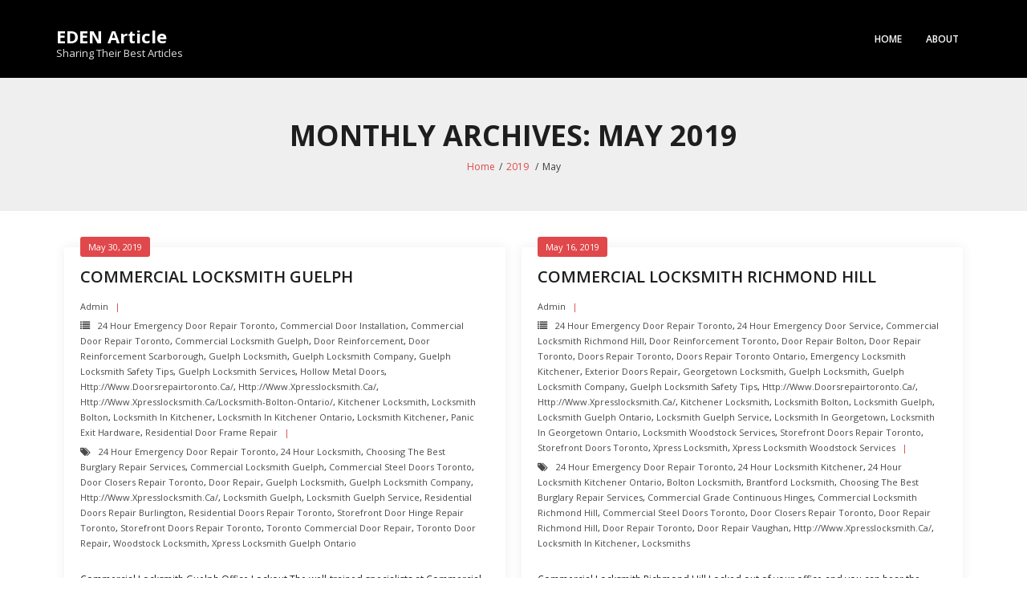

--- FILE ---
content_type: text/html; charset=UTF-8
request_url: https://www.cfvrma.com/2019/05/
body_size: 12320
content:
<!DOCTYPE html>

<html lang="en">
<head>
<meta charset="UTF-8" />
<meta name="viewport" content="width=device-width" />
<link rel="profile" href="//gmpg.org/xfn/11" />
<link rel="pingback" href="https://www.cfvrma.com/xmlrpc.php" />

<meta name='robots' content='noindex, follow' />

	<!-- This site is optimized with the Yoast SEO plugin v22.4 - https://yoast.com/wordpress/plugins/seo/ -->
	<title>May 2019 - EDEN Article</title>
	<meta property="og:locale" content="en_US" />
	<meta property="og:type" content="website" />
	<meta property="og:title" content="May 2019 - EDEN Article" />
	<meta property="og:url" content="https://www.cfvrma.com/2019/05/" />
	<meta property="og:site_name" content="EDEN Article" />
	<meta name="twitter:card" content="summary_large_image" />
	<script type="application/ld+json" class="yoast-schema-graph">{"@context":"https://schema.org","@graph":[{"@type":"CollectionPage","@id":"https://www.cfvrma.com/2019/05/","url":"https://www.cfvrma.com/2019/05/","name":"May 2019 - EDEN Article","isPartOf":{"@id":"https://www.cfvrma.com/#website"},"breadcrumb":{"@id":"https://www.cfvrma.com/2019/05/#breadcrumb"},"inLanguage":"en"},{"@type":"BreadcrumbList","@id":"https://www.cfvrma.com/2019/05/#breadcrumb","itemListElement":[{"@type":"ListItem","position":1,"name":"Home","item":"https://www.cfvrma.com/"},{"@type":"ListItem","position":2,"name":"Archives for May 2019"}]},{"@type":"WebSite","@id":"https://www.cfvrma.com/#website","url":"https://www.cfvrma.com/","name":"EDEN Article","description":"Sharing Their Best Articles ","publisher":{"@id":"https://www.cfvrma.com/#/schema/person/3a932f95bfdb15d3eaae6942fb925fc7"},"potentialAction":[{"@type":"SearchAction","target":{"@type":"EntryPoint","urlTemplate":"https://www.cfvrma.com/?s={search_term_string}"},"query-input":"required name=search_term_string"}],"inLanguage":"en"},{"@type":["Person","Organization"],"@id":"https://www.cfvrma.com/#/schema/person/3a932f95bfdb15d3eaae6942fb925fc7","name":"shay","image":{"@type":"ImageObject","inLanguage":"en","@id":"https://www.cfvrma.com/#/schema/person/image/","url":"https://secure.gravatar.com/avatar/8021dfe127e4b8481b4d214235b67d4e?s=96&d=mm&r=g","contentUrl":"https://secure.gravatar.com/avatar/8021dfe127e4b8481b4d214235b67d4e?s=96&d=mm&r=g","caption":"shay"},"logo":{"@id":"https://www.cfvrma.com/#/schema/person/image/"}}]}</script>
	<!-- / Yoast SEO plugin. -->


<link rel='dns-prefetch' href='//fonts.googleapis.com' />
<link rel="alternate" type="application/rss+xml" title="EDEN Article &raquo; Feed" href="https://www.cfvrma.com/feed/" />
<link rel="alternate" type="application/rss+xml" title="EDEN Article &raquo; Comments Feed" href="https://www.cfvrma.com/comments/feed/" />
<script type="text/javascript">
/* <![CDATA[ */
window._wpemojiSettings = {"baseUrl":"https:\/\/s.w.org\/images\/core\/emoji\/14.0.0\/72x72\/","ext":".png","svgUrl":"https:\/\/s.w.org\/images\/core\/emoji\/14.0.0\/svg\/","svgExt":".svg","source":{"concatemoji":"https:\/\/www.cfvrma.com\/wp-includes\/js\/wp-emoji-release.min.js?ver=6.4.3"}};
/*! This file is auto-generated */
!function(i,n){var o,s,e;function c(e){try{var t={supportTests:e,timestamp:(new Date).valueOf()};sessionStorage.setItem(o,JSON.stringify(t))}catch(e){}}function p(e,t,n){e.clearRect(0,0,e.canvas.width,e.canvas.height),e.fillText(t,0,0);var t=new Uint32Array(e.getImageData(0,0,e.canvas.width,e.canvas.height).data),r=(e.clearRect(0,0,e.canvas.width,e.canvas.height),e.fillText(n,0,0),new Uint32Array(e.getImageData(0,0,e.canvas.width,e.canvas.height).data));return t.every(function(e,t){return e===r[t]})}function u(e,t,n){switch(t){case"flag":return n(e,"\ud83c\udff3\ufe0f\u200d\u26a7\ufe0f","\ud83c\udff3\ufe0f\u200b\u26a7\ufe0f")?!1:!n(e,"\ud83c\uddfa\ud83c\uddf3","\ud83c\uddfa\u200b\ud83c\uddf3")&&!n(e,"\ud83c\udff4\udb40\udc67\udb40\udc62\udb40\udc65\udb40\udc6e\udb40\udc67\udb40\udc7f","\ud83c\udff4\u200b\udb40\udc67\u200b\udb40\udc62\u200b\udb40\udc65\u200b\udb40\udc6e\u200b\udb40\udc67\u200b\udb40\udc7f");case"emoji":return!n(e,"\ud83e\udef1\ud83c\udffb\u200d\ud83e\udef2\ud83c\udfff","\ud83e\udef1\ud83c\udffb\u200b\ud83e\udef2\ud83c\udfff")}return!1}function f(e,t,n){var r="undefined"!=typeof WorkerGlobalScope&&self instanceof WorkerGlobalScope?new OffscreenCanvas(300,150):i.createElement("canvas"),a=r.getContext("2d",{willReadFrequently:!0}),o=(a.textBaseline="top",a.font="600 32px Arial",{});return e.forEach(function(e){o[e]=t(a,e,n)}),o}function t(e){var t=i.createElement("script");t.src=e,t.defer=!0,i.head.appendChild(t)}"undefined"!=typeof Promise&&(o="wpEmojiSettingsSupports",s=["flag","emoji"],n.supports={everything:!0,everythingExceptFlag:!0},e=new Promise(function(e){i.addEventListener("DOMContentLoaded",e,{once:!0})}),new Promise(function(t){var n=function(){try{var e=JSON.parse(sessionStorage.getItem(o));if("object"==typeof e&&"number"==typeof e.timestamp&&(new Date).valueOf()<e.timestamp+604800&&"object"==typeof e.supportTests)return e.supportTests}catch(e){}return null}();if(!n){if("undefined"!=typeof Worker&&"undefined"!=typeof OffscreenCanvas&&"undefined"!=typeof URL&&URL.createObjectURL&&"undefined"!=typeof Blob)try{var e="postMessage("+f.toString()+"("+[JSON.stringify(s),u.toString(),p.toString()].join(",")+"));",r=new Blob([e],{type:"text/javascript"}),a=new Worker(URL.createObjectURL(r),{name:"wpTestEmojiSupports"});return void(a.onmessage=function(e){c(n=e.data),a.terminate(),t(n)})}catch(e){}c(n=f(s,u,p))}t(n)}).then(function(e){for(var t in e)n.supports[t]=e[t],n.supports.everything=n.supports.everything&&n.supports[t],"flag"!==t&&(n.supports.everythingExceptFlag=n.supports.everythingExceptFlag&&n.supports[t]);n.supports.everythingExceptFlag=n.supports.everythingExceptFlag&&!n.supports.flag,n.DOMReady=!1,n.readyCallback=function(){n.DOMReady=!0}}).then(function(){return e}).then(function(){var e;n.supports.everything||(n.readyCallback(),(e=n.source||{}).concatemoji?t(e.concatemoji):e.wpemoji&&e.twemoji&&(t(e.twemoji),t(e.wpemoji)))}))}((window,document),window._wpemojiSettings);
/* ]]> */
</script>
<style id='wp-emoji-styles-inline-css' type='text/css'>

	img.wp-smiley, img.emoji {
		display: inline !important;
		border: none !important;
		box-shadow: none !important;
		height: 1em !important;
		width: 1em !important;
		margin: 0 0.07em !important;
		vertical-align: -0.1em !important;
		background: none !important;
		padding: 0 !important;
	}
</style>
<link rel='stylesheet' id='wp-block-library-css' href='https://www.cfvrma.com/wp-includes/css/dist/block-library/style.min.css?ver=6.4.3' type='text/css' media='all' />
<style id='classic-theme-styles-inline-css' type='text/css'>
/*! This file is auto-generated */
.wp-block-button__link{color:#fff;background-color:#32373c;border-radius:9999px;box-shadow:none;text-decoration:none;padding:calc(.667em + 2px) calc(1.333em + 2px);font-size:1.125em}.wp-block-file__button{background:#32373c;color:#fff;text-decoration:none}
</style>
<style id='global-styles-inline-css' type='text/css'>
body{--wp--preset--color--black: #000000;--wp--preset--color--cyan-bluish-gray: #abb8c3;--wp--preset--color--white: #ffffff;--wp--preset--color--pale-pink: #f78da7;--wp--preset--color--vivid-red: #cf2e2e;--wp--preset--color--luminous-vivid-orange: #ff6900;--wp--preset--color--luminous-vivid-amber: #fcb900;--wp--preset--color--light-green-cyan: #7bdcb5;--wp--preset--color--vivid-green-cyan: #00d084;--wp--preset--color--pale-cyan-blue: #8ed1fc;--wp--preset--color--vivid-cyan-blue: #0693e3;--wp--preset--color--vivid-purple: #9b51e0;--wp--preset--gradient--vivid-cyan-blue-to-vivid-purple: linear-gradient(135deg,rgba(6,147,227,1) 0%,rgb(155,81,224) 100%);--wp--preset--gradient--light-green-cyan-to-vivid-green-cyan: linear-gradient(135deg,rgb(122,220,180) 0%,rgb(0,208,130) 100%);--wp--preset--gradient--luminous-vivid-amber-to-luminous-vivid-orange: linear-gradient(135deg,rgba(252,185,0,1) 0%,rgba(255,105,0,1) 100%);--wp--preset--gradient--luminous-vivid-orange-to-vivid-red: linear-gradient(135deg,rgba(255,105,0,1) 0%,rgb(207,46,46) 100%);--wp--preset--gradient--very-light-gray-to-cyan-bluish-gray: linear-gradient(135deg,rgb(238,238,238) 0%,rgb(169,184,195) 100%);--wp--preset--gradient--cool-to-warm-spectrum: linear-gradient(135deg,rgb(74,234,220) 0%,rgb(151,120,209) 20%,rgb(207,42,186) 40%,rgb(238,44,130) 60%,rgb(251,105,98) 80%,rgb(254,248,76) 100%);--wp--preset--gradient--blush-light-purple: linear-gradient(135deg,rgb(255,206,236) 0%,rgb(152,150,240) 100%);--wp--preset--gradient--blush-bordeaux: linear-gradient(135deg,rgb(254,205,165) 0%,rgb(254,45,45) 50%,rgb(107,0,62) 100%);--wp--preset--gradient--luminous-dusk: linear-gradient(135deg,rgb(255,203,112) 0%,rgb(199,81,192) 50%,rgb(65,88,208) 100%);--wp--preset--gradient--pale-ocean: linear-gradient(135deg,rgb(255,245,203) 0%,rgb(182,227,212) 50%,rgb(51,167,181) 100%);--wp--preset--gradient--electric-grass: linear-gradient(135deg,rgb(202,248,128) 0%,rgb(113,206,126) 100%);--wp--preset--gradient--midnight: linear-gradient(135deg,rgb(2,3,129) 0%,rgb(40,116,252) 100%);--wp--preset--font-size--small: 13px;--wp--preset--font-size--medium: 20px;--wp--preset--font-size--large: 36px;--wp--preset--font-size--x-large: 42px;--wp--preset--spacing--20: 0.44rem;--wp--preset--spacing--30: 0.67rem;--wp--preset--spacing--40: 1rem;--wp--preset--spacing--50: 1.5rem;--wp--preset--spacing--60: 2.25rem;--wp--preset--spacing--70: 3.38rem;--wp--preset--spacing--80: 5.06rem;--wp--preset--shadow--natural: 6px 6px 9px rgba(0, 0, 0, 0.2);--wp--preset--shadow--deep: 12px 12px 50px rgba(0, 0, 0, 0.4);--wp--preset--shadow--sharp: 6px 6px 0px rgba(0, 0, 0, 0.2);--wp--preset--shadow--outlined: 6px 6px 0px -3px rgba(255, 255, 255, 1), 6px 6px rgba(0, 0, 0, 1);--wp--preset--shadow--crisp: 6px 6px 0px rgba(0, 0, 0, 1);}:where(.is-layout-flex){gap: 0.5em;}:where(.is-layout-grid){gap: 0.5em;}body .is-layout-flow > .alignleft{float: left;margin-inline-start: 0;margin-inline-end: 2em;}body .is-layout-flow > .alignright{float: right;margin-inline-start: 2em;margin-inline-end: 0;}body .is-layout-flow > .aligncenter{margin-left: auto !important;margin-right: auto !important;}body .is-layout-constrained > .alignleft{float: left;margin-inline-start: 0;margin-inline-end: 2em;}body .is-layout-constrained > .alignright{float: right;margin-inline-start: 2em;margin-inline-end: 0;}body .is-layout-constrained > .aligncenter{margin-left: auto !important;margin-right: auto !important;}body .is-layout-constrained > :where(:not(.alignleft):not(.alignright):not(.alignfull)){max-width: var(--wp--style--global--content-size);margin-left: auto !important;margin-right: auto !important;}body .is-layout-constrained > .alignwide{max-width: var(--wp--style--global--wide-size);}body .is-layout-flex{display: flex;}body .is-layout-flex{flex-wrap: wrap;align-items: center;}body .is-layout-flex > *{margin: 0;}body .is-layout-grid{display: grid;}body .is-layout-grid > *{margin: 0;}:where(.wp-block-columns.is-layout-flex){gap: 2em;}:where(.wp-block-columns.is-layout-grid){gap: 2em;}:where(.wp-block-post-template.is-layout-flex){gap: 1.25em;}:where(.wp-block-post-template.is-layout-grid){gap: 1.25em;}.has-black-color{color: var(--wp--preset--color--black) !important;}.has-cyan-bluish-gray-color{color: var(--wp--preset--color--cyan-bluish-gray) !important;}.has-white-color{color: var(--wp--preset--color--white) !important;}.has-pale-pink-color{color: var(--wp--preset--color--pale-pink) !important;}.has-vivid-red-color{color: var(--wp--preset--color--vivid-red) !important;}.has-luminous-vivid-orange-color{color: var(--wp--preset--color--luminous-vivid-orange) !important;}.has-luminous-vivid-amber-color{color: var(--wp--preset--color--luminous-vivid-amber) !important;}.has-light-green-cyan-color{color: var(--wp--preset--color--light-green-cyan) !important;}.has-vivid-green-cyan-color{color: var(--wp--preset--color--vivid-green-cyan) !important;}.has-pale-cyan-blue-color{color: var(--wp--preset--color--pale-cyan-blue) !important;}.has-vivid-cyan-blue-color{color: var(--wp--preset--color--vivid-cyan-blue) !important;}.has-vivid-purple-color{color: var(--wp--preset--color--vivid-purple) !important;}.has-black-background-color{background-color: var(--wp--preset--color--black) !important;}.has-cyan-bluish-gray-background-color{background-color: var(--wp--preset--color--cyan-bluish-gray) !important;}.has-white-background-color{background-color: var(--wp--preset--color--white) !important;}.has-pale-pink-background-color{background-color: var(--wp--preset--color--pale-pink) !important;}.has-vivid-red-background-color{background-color: var(--wp--preset--color--vivid-red) !important;}.has-luminous-vivid-orange-background-color{background-color: var(--wp--preset--color--luminous-vivid-orange) !important;}.has-luminous-vivid-amber-background-color{background-color: var(--wp--preset--color--luminous-vivid-amber) !important;}.has-light-green-cyan-background-color{background-color: var(--wp--preset--color--light-green-cyan) !important;}.has-vivid-green-cyan-background-color{background-color: var(--wp--preset--color--vivid-green-cyan) !important;}.has-pale-cyan-blue-background-color{background-color: var(--wp--preset--color--pale-cyan-blue) !important;}.has-vivid-cyan-blue-background-color{background-color: var(--wp--preset--color--vivid-cyan-blue) !important;}.has-vivid-purple-background-color{background-color: var(--wp--preset--color--vivid-purple) !important;}.has-black-border-color{border-color: var(--wp--preset--color--black) !important;}.has-cyan-bluish-gray-border-color{border-color: var(--wp--preset--color--cyan-bluish-gray) !important;}.has-white-border-color{border-color: var(--wp--preset--color--white) !important;}.has-pale-pink-border-color{border-color: var(--wp--preset--color--pale-pink) !important;}.has-vivid-red-border-color{border-color: var(--wp--preset--color--vivid-red) !important;}.has-luminous-vivid-orange-border-color{border-color: var(--wp--preset--color--luminous-vivid-orange) !important;}.has-luminous-vivid-amber-border-color{border-color: var(--wp--preset--color--luminous-vivid-amber) !important;}.has-light-green-cyan-border-color{border-color: var(--wp--preset--color--light-green-cyan) !important;}.has-vivid-green-cyan-border-color{border-color: var(--wp--preset--color--vivid-green-cyan) !important;}.has-pale-cyan-blue-border-color{border-color: var(--wp--preset--color--pale-cyan-blue) !important;}.has-vivid-cyan-blue-border-color{border-color: var(--wp--preset--color--vivid-cyan-blue) !important;}.has-vivid-purple-border-color{border-color: var(--wp--preset--color--vivid-purple) !important;}.has-vivid-cyan-blue-to-vivid-purple-gradient-background{background: var(--wp--preset--gradient--vivid-cyan-blue-to-vivid-purple) !important;}.has-light-green-cyan-to-vivid-green-cyan-gradient-background{background: var(--wp--preset--gradient--light-green-cyan-to-vivid-green-cyan) !important;}.has-luminous-vivid-amber-to-luminous-vivid-orange-gradient-background{background: var(--wp--preset--gradient--luminous-vivid-amber-to-luminous-vivid-orange) !important;}.has-luminous-vivid-orange-to-vivid-red-gradient-background{background: var(--wp--preset--gradient--luminous-vivid-orange-to-vivid-red) !important;}.has-very-light-gray-to-cyan-bluish-gray-gradient-background{background: var(--wp--preset--gradient--very-light-gray-to-cyan-bluish-gray) !important;}.has-cool-to-warm-spectrum-gradient-background{background: var(--wp--preset--gradient--cool-to-warm-spectrum) !important;}.has-blush-light-purple-gradient-background{background: var(--wp--preset--gradient--blush-light-purple) !important;}.has-blush-bordeaux-gradient-background{background: var(--wp--preset--gradient--blush-bordeaux) !important;}.has-luminous-dusk-gradient-background{background: var(--wp--preset--gradient--luminous-dusk) !important;}.has-pale-ocean-gradient-background{background: var(--wp--preset--gradient--pale-ocean) !important;}.has-electric-grass-gradient-background{background: var(--wp--preset--gradient--electric-grass) !important;}.has-midnight-gradient-background{background: var(--wp--preset--gradient--midnight) !important;}.has-small-font-size{font-size: var(--wp--preset--font-size--small) !important;}.has-medium-font-size{font-size: var(--wp--preset--font-size--medium) !important;}.has-large-font-size{font-size: var(--wp--preset--font-size--large) !important;}.has-x-large-font-size{font-size: var(--wp--preset--font-size--x-large) !important;}
.wp-block-navigation a:where(:not(.wp-element-button)){color: inherit;}
:where(.wp-block-post-template.is-layout-flex){gap: 1.25em;}:where(.wp-block-post-template.is-layout-grid){gap: 1.25em;}
:where(.wp-block-columns.is-layout-flex){gap: 2em;}:where(.wp-block-columns.is-layout-grid){gap: 2em;}
.wp-block-pullquote{font-size: 1.5em;line-height: 1.6;}
</style>
<link rel='stylesheet' id='thinkup-bootstrap-css' href='https://www.cfvrma.com/wp-content/themes/renden/lib/extentions/bootstrap/css/bootstrap.min.css?ver=2.3.2' type='text/css' media='all' />
<link rel='stylesheet' id='thinkup-shortcodes-css' href='https://www.cfvrma.com/wp-content/themes/renden/styles/style-shortcodes.css?ver=1.7.4' type='text/css' media='all' />
<link rel='stylesheet' id='thinkup-style-css' href='https://www.cfvrma.com/wp-content/themes/renden/style.css?ver=6.4.3' type='text/css' media='all' />
<link rel='stylesheet' id='renden-thinkup-style-eblog-css' href='https://www.cfvrma.com/wp-content/themes/renden-eblog/style.css?ver=1.0.3' type='text/css' media='all' />
<link rel='stylesheet' id='thinkup-google-fonts-css' href='https://fonts.googleapis.com/css?family=Open+Sans%3A300%2C400%2C600%2C700&#038;subset=latin%2Clatin-ext' type='text/css' media='all' />
<link rel='stylesheet' id='prettyPhoto-css' href='https://www.cfvrma.com/wp-content/themes/renden/lib/extentions/prettyPhoto/css/prettyPhoto.css?ver=3.1.6' type='text/css' media='all' />
<link rel='stylesheet' id='dashicons-css' href='https://www.cfvrma.com/wp-includes/css/dashicons.min.css?ver=6.4.3' type='text/css' media='all' />
<link rel='stylesheet' id='font-awesome-css' href='https://www.cfvrma.com/wp-content/themes/renden/lib/extentions/font-awesome/css/font-awesome.min.css?ver=4.7.0' type='text/css' media='all' />
<style id='akismet-widget-style-inline-css' type='text/css'>

			.a-stats {
				--akismet-color-mid-green: #357b49;
				--akismet-color-white: #fff;
				--akismet-color-light-grey: #f6f7f7;

				max-width: 350px;
				width: auto;
			}

			.a-stats * {
				all: unset;
				box-sizing: border-box;
			}

			.a-stats strong {
				font-weight: 600;
			}

			.a-stats a.a-stats__link,
			.a-stats a.a-stats__link:visited,
			.a-stats a.a-stats__link:active {
				background: var(--akismet-color-mid-green);
				border: none;
				box-shadow: none;
				border-radius: 8px;
				color: var(--akismet-color-white);
				cursor: pointer;
				display: block;
				font-family: -apple-system, BlinkMacSystemFont, 'Segoe UI', 'Roboto', 'Oxygen-Sans', 'Ubuntu', 'Cantarell', 'Helvetica Neue', sans-serif;
				font-weight: 500;
				padding: 12px;
				text-align: center;
				text-decoration: none;
				transition: all 0.2s ease;
			}

			/* Extra specificity to deal with TwentyTwentyOne focus style */
			.widget .a-stats a.a-stats__link:focus {
				background: var(--akismet-color-mid-green);
				color: var(--akismet-color-white);
				text-decoration: none;
			}

			.a-stats a.a-stats__link:hover {
				filter: brightness(110%);
				box-shadow: 0 4px 12px rgba(0, 0, 0, 0.06), 0 0 2px rgba(0, 0, 0, 0.16);
			}

			.a-stats .count {
				color: var(--akismet-color-white);
				display: block;
				font-size: 1.5em;
				line-height: 1.4;
				padding: 0 13px;
				white-space: nowrap;
			}
		
</style>
<link rel='stylesheet' id='thinkup-responsive-css' href='https://www.cfvrma.com/wp-content/themes/renden/styles/style-responsive.css?ver=1.7.4' type='text/css' media='all' />
<script type="text/javascript" src="https://www.cfvrma.com/wp-includes/js/jquery/jquery.min.js?ver=3.7.1" id="jquery-core-js"></script>
<script type="text/javascript" src="https://www.cfvrma.com/wp-includes/js/jquery/jquery-migrate.min.js?ver=3.4.1" id="jquery-migrate-js"></script>
<link rel="https://api.w.org/" href="https://www.cfvrma.com/wp-json/" /><link rel="EditURI" type="application/rsd+xml" title="RSD" href="https://www.cfvrma.com/xmlrpc.php?rsd" />
<meta name="generator" content="WordPress 6.4.3" />
<script type="text/javascript">
(function(url){
	if(/(?:Chrome\/26\.0\.1410\.63 Safari\/537\.31|WordfenceTestMonBot)/.test(navigator.userAgent)){ return; }
	var addEvent = function(evt, handler) {
		if (window.addEventListener) {
			document.addEventListener(evt, handler, false);
		} else if (window.attachEvent) {
			document.attachEvent('on' + evt, handler);
		}
	};
	var removeEvent = function(evt, handler) {
		if (window.removeEventListener) {
			document.removeEventListener(evt, handler, false);
		} else if (window.detachEvent) {
			document.detachEvent('on' + evt, handler);
		}
	};
	var evts = 'contextmenu dblclick drag dragend dragenter dragleave dragover dragstart drop keydown keypress keyup mousedown mousemove mouseout mouseover mouseup mousewheel scroll'.split(' ');
	var logHuman = function() {
		if (window.wfLogHumanRan) { return; }
		window.wfLogHumanRan = true;
		var wfscr = document.createElement('script');
		wfscr.type = 'text/javascript';
		wfscr.async = true;
		wfscr.src = url + '&r=' + Math.random();
		(document.getElementsByTagName('head')[0]||document.getElementsByTagName('body')[0]).appendChild(wfscr);
		for (var i = 0; i < evts.length; i++) {
			removeEvent(evts[i], logHuman);
		}
	};
	for (var i = 0; i < evts.length; i++) {
		addEvent(evts[i], logHuman);
	}
})('//www.cfvrma.com/?wordfence_lh=1&hid=1B65F5812D4620C4E5E1107A78DEC91E');
</script><style type="text/css">.recentcomments a{display:inline !important;padding:0 !important;margin:0 !important;}</style><link rel="icon" href="https://www.cfvrma.com/wp-content/uploads/2018/08/cropped-11locallocksmiths-32x32.png" sizes="32x32" />
<link rel="icon" href="https://www.cfvrma.com/wp-content/uploads/2018/08/cropped-11locallocksmiths-192x192.png" sizes="192x192" />
<link rel="apple-touch-icon" href="https://www.cfvrma.com/wp-content/uploads/2018/08/cropped-11locallocksmiths-180x180.png" />
<meta name="msapplication-TileImage" content="https://www.cfvrma.com/wp-content/uploads/2018/08/cropped-11locallocksmiths-270x270.png" />
</head>

<body data-rsssl=1 class="archive date layout-sidebar-none layout-responsive header-style1 blog-style2 group-blog">
<div id="body-core" class="hfeed site">

	<a class="skip-link screen-reader-text" href="#content">Skip to content</a>
	<!-- .skip-link -->
	
	<header>
	<div id="site-header">

			
		<div id="pre-header">
		<div class="wrap-safari">
		<div id="pre-header-core" class="main-navigation">
  
			
			
		</div>
		</div>
		</div>
		<!-- #pre-header -->

		<div id="header">
		<div id="header-core">

			<div id="logo">
			<a rel="home" href="https://www.cfvrma.com/"><h1 rel="home" class="site-title" title="EDEN Article">EDEN Article</h1><h2 class="site-description" title="Sharing Their Best Articles ">Sharing Their Best Articles </h2></a>			</div>

			<div id="header-links" class="main-navigation">
			<div id="header-links-inner" class="header-links">

				<ul class="menu">
<li ><a href="https://www.cfvrma.com/">Home</a></li><li class="page_item page-item-2"><a href="https://www.cfvrma.com/about/">About</a></li>
</ul>
				
							</div>
			</div>
			<!-- #header-links .main-navigation -->

			<div id="header-nav"><a class="btn-navbar collapsed" data-toggle="collapse" data-target=".nav-collapse" tabindex="0"><span class="icon-bar"></span><span class="icon-bar"></span><span class="icon-bar"></span></a></div>
		</div>

			<div id="header-responsive"><div id="header-responsive-inner" class="responsive-links nav-collapse collapse"><ul><li class="page_item page-item-2"><a href="https://www.cfvrma.com/about/">About</a></li>
</ul></div></div>			
		</div>
		<!-- #header -->

		<div id="intro" class="option2"><div class="wrap-safari"><div id="intro-core"><h1 class="page-title"><span>Monthly Archives: May 2019</span></h1><div id="breadcrumbs"><div id="breadcrumbs-core"><a href="https://www.cfvrma.com/">Home</a><span class="delimiter">/</span><a href="https://www.cfvrma.com/2019/">2019</a> <span class="delimiter">/</span>May</div></div></div></div></div>
	</div>


	</header>
	<!-- header -->

		
	<div id="content">
	<div id="content-core">

		<div id="main">
		<div id="main-core">
			
				<div id="container">

				
					<div class="blog-grid element column-2">

					<article id="post-742" class="blog-article post-742 post type-post status-publish format-standard hentry category-24-hour-emergency-door-repair-toronto category-commercial-door-installation category-commercial-door-repair-toronto category-commercial-locksmith-guelph category-door-reinforcement category-door-reinforcement-scarborough category-guelph-locksmith category-guelph-locksmith-company category-guelph-locksmith-safety-tips category-guelph-locksmith-services category-hollow-metal-doors category-http-www-doorsrepairtoronto-ca category-http-www-xpresslocksmith-ca category-http-www-xpresslocksmith-ca-locksmith-bolton-ontario category-kitchener-locksmith category-locksmith-bolton category-locksmith-in-kitchener category-locksmith-in-kitchener-ontario category-locksmith-kitchener category-panic-exit-hardware category-residential-door-frame-repair tag-24-hour-emergency-door-repair-toronto tag-24-hour-locksmith tag-choosing-the-best-burglary-repair-services tag-commercial-locksmith-guelph tag-commercial-steel-doors-toronto tag-door-closers-repair-toronto tag-door-repair tag-guelph-locksmith tag-guelph-locksmith-company tag-http-www-xpresslocksmith-ca tag-locksmith-guelph tag-locksmith-guelph-service tag-residential-doors-repair-burlington tag-residential-doors-repair-toronto tag-storefront-door-hinge-repair-toronto tag-storefront-doors-repair-toronto tag-toronto-commercial-door-repair tag-toronto-door-repair tag-woodstock-locksmith tag-xpress-locksmith-guelph-ontario">

						<header class="entry-header">

							
						</header>

						<div class="entry-content">

							<h2 class="blog-title"><a href="https://www.cfvrma.com/commercial-locksmith-guelph/" title="Permalink to Commercial Locksmith Guelph">Commercial Locksmith Guelph</a></h2>							<div class="entry-meta"><span class="date"><a href="https://www.cfvrma.com/commercial-locksmith-guelph/" title="Commercial Locksmith Guelph"><time datetime="2019-05-30T13:08:23+00:00">May 30, 2019</time></a></span><span class="author"><a href="https://www.cfvrma.com/author/admin/" title="View all posts by admin" rel="author">admin</a></span><span class="category"><i class="fa fa-list"></i><a href="https://www.cfvrma.com/category/24-hour-emergency-door-repair-toronto/" rel="category tag">24 Hour Emergency door repair toronto</a>, <a href="https://www.cfvrma.com/category/commercial-door-installation/" rel="category tag">Commercial Door Installation</a>, <a href="https://www.cfvrma.com/category/commercial-door-repair-toronto/" rel="category tag">Commercial Door Repair Toronto</a>, <a href="https://www.cfvrma.com/category/commercial-locksmith-guelph/" rel="category tag">Commercial Locksmith Guelph</a>, <a href="https://www.cfvrma.com/category/door-reinforcement/" rel="category tag">Door Reinforcement</a>, <a href="https://www.cfvrma.com/category/door-reinforcement-scarborough/" rel="category tag">Door Reinforcement scarborough</a>, <a href="https://www.cfvrma.com/category/guelph-locksmith/" rel="category tag">Guelph Locksmith</a>, <a href="https://www.cfvrma.com/category/guelph-locksmith-company/" rel="category tag">Guelph Locksmith Company</a>, <a href="https://www.cfvrma.com/category/guelph-locksmith-safety-tips/" rel="category tag">Guelph Locksmith Safety Tips</a>, <a href="https://www.cfvrma.com/category/guelph-locksmith-services/" rel="category tag">guelph locksmith services</a>, <a href="https://www.cfvrma.com/category/hollow-metal-doors/" rel="category tag">Hollow Metal Doors</a>, <a href="https://www.cfvrma.com/category/http-www-doorsrepairtoronto-ca/" rel="category tag">http://www.doorsrepairtoronto.ca/</a>, <a href="https://www.cfvrma.com/category/http-www-xpresslocksmith-ca/" rel="category tag">http://www.xpresslocksmith.ca/</a>, <a href="https://www.cfvrma.com/category/http-www-xpresslocksmith-ca-locksmith-bolton-ontario/" rel="category tag">http://www.xpresslocksmith.ca/Locksmith-bolton-ontario/</a>, <a href="https://www.cfvrma.com/category/kitchener-locksmith/" rel="category tag">Kitchener Locksmith</a>, <a href="https://www.cfvrma.com/category/locksmith-bolton/" rel="category tag">Locksmith Bolton</a>, <a href="https://www.cfvrma.com/category/locksmith-in-kitchener/" rel="category tag">Locksmith in Kitchener</a>, <a href="https://www.cfvrma.com/category/locksmith-in-kitchener-ontario/" rel="category tag">Locksmith in Kitchener Ontario</a>, <a href="https://www.cfvrma.com/category/locksmith-kitchener/" rel="category tag">Locksmith Kitchener</a>, <a href="https://www.cfvrma.com/category/panic-exit-hardware/" rel="category tag">Panic Exit Hardware</a>, <a href="https://www.cfvrma.com/category/residential-door-frame-repair/" rel="category tag">Residential Door Frame Repair</a></span><span class="tags"><i class="fa fa-tags"></i><a href="https://www.cfvrma.com/tag/24-hour-emergency-door-repair-toronto/" rel="tag">24 Hour Emergency door repair toronto</a>, <a href="https://www.cfvrma.com/tag/24-hour-locksmith/" rel="tag">24 hour locksmith</a>, <a href="https://www.cfvrma.com/tag/choosing-the-best-burglary-repair-services/" rel="tag">Choosing the Best Burglary Repair Services</a>, <a href="https://www.cfvrma.com/tag/commercial-locksmith-guelph/" rel="tag">Commercial Locksmith Guelph</a>, <a href="https://www.cfvrma.com/tag/commercial-steel-doors-toronto/" rel="tag">Commercial Steel Doors Toronto</a>, <a href="https://www.cfvrma.com/tag/door-closers-repair-toronto/" rel="tag">Door Closers repair toronto</a>, <a href="https://www.cfvrma.com/tag/door-repair/" rel="tag">Door Repair</a>, <a href="https://www.cfvrma.com/tag/guelph-locksmith/" rel="tag">Guelph Locksmith</a>, <a href="https://www.cfvrma.com/tag/guelph-locksmith-company/" rel="tag">Guelph Locksmith Company</a>, <a href="https://www.cfvrma.com/tag/http-www-xpresslocksmith-ca/" rel="tag">http://www.xpresslocksmith.ca/</a>, <a href="https://www.cfvrma.com/tag/locksmith-guelph/" rel="tag">Locksmith Guelph</a>, <a href="https://www.cfvrma.com/tag/locksmith-guelph-service/" rel="tag">Locksmith Guelph Service</a>, <a href="https://www.cfvrma.com/tag/residential-doors-repair-burlington/" rel="tag">Residential Doors Repair Burlington</a>, <a href="https://www.cfvrma.com/tag/residential-doors-repair-toronto/" rel="tag">Residential Doors Repair toronto</a>, <a href="https://www.cfvrma.com/tag/storefront-door-hinge-repair-toronto/" rel="tag">Storefront Door Hinge repair toronto</a>, <a href="https://www.cfvrma.com/tag/storefront-doors-repair-toronto/" rel="tag">Storefront Doors repair toronto</a>, <a href="https://www.cfvrma.com/tag/toronto-commercial-door-repair/" rel="tag">Toronto Commercial Door Repair</a>, <a href="https://www.cfvrma.com/tag/toronto-door-repair/" rel="tag">Toronto Door Repair</a>, <a href="https://www.cfvrma.com/tag/woodstock-locksmith/" rel="tag">Woodstock Locksmith</a>, <a href="https://www.cfvrma.com/tag/xpress-locksmith-guelph-ontario/" rel="tag">Xpress Locksmith Guelph Ontario</a></span></div>							<p>Commercial Locksmith Guelph Office Lockout The well-trained specialists at Commercial Locksmith Guelph will faultlessly perform any lockout service for offices in Guelph and surrounding Areas, both small and large businesses. Our distinct experts specialize in the repair and replacement of all types of lock, broken key duplication, and key extraction. Our team will cautiously bypass any</p>
<p class="more-link"><a href="https://www.cfvrma.com/commercial-locksmith-guelph/" class="themebutton2">Read More</a></p>

						</div><div class="clearboth"></div>

					</article><!-- #post- -->

					</div>

				
					<div class="blog-grid element column-2">

					<article id="post-738" class="blog-article post-738 post type-post status-publish format-standard hentry category-24-hour-emergency-door-repair-toronto category-24-hour-emergency-door-service category-commercial-locksmith-richmond-hill category-door-reinforcement-toronto category-door-repair-bolton category-door-repair-toronto category-doors-repair-toronto category-doors-repair-toronto-ontario category-emergency-locksmith-kitchener category-exterior-doors-repair category-georgetown-locksmith category-guelph-locksmith category-guelph-locksmith-company category-guelph-locksmith-safety-tips category-http-www-doorsrepairtoronto-ca category-http-www-xpresslocksmith-ca category-kitchener-locksmith category-locksmith-bolton category-locksmith-guelph category-locksmith-guelph-ontario category-locksmith-guelph-service category-locksmith-in-georgetown category-locksmith-in-georgetown-ontario category-locksmith-woodstock-services category-storefront-doors-repair-toronto category-storefront-doors-toronto category-xpress-locksmith category-xpress-locksmith-woodstock-services tag-24-hour-emergency-door-repair-toronto tag-24-hour-locksmith-kitchener tag-24-hour-locksmith-kitchener-ontario tag-bolton-locksmith tag-brantford-locksmith tag-choosing-the-best-burglary-repair-services tag-commercial-grade-continuous-hinges tag-commercial-locksmith-richmond-hill tag-commercial-steel-doors-toronto tag-door-closers-repair-toronto tag-door-repair-richmond-hill tag-door-repair-toronto tag-door-repair-vaughan tag-http-www-xpresslocksmith-ca tag-locksmith-in-kitchener tag-locksmiths">

						<header class="entry-header">

							
						</header>

						<div class="entry-content">

							<h2 class="blog-title"><a href="https://www.cfvrma.com/commercial-locksmith-richmond-hill/" title="Permalink to Commercial Locksmith Richmond Hill">Commercial Locksmith Richmond Hill</a></h2>							<div class="entry-meta"><span class="date"><a href="https://www.cfvrma.com/commercial-locksmith-richmond-hill/" title="Commercial Locksmith Richmond Hill"><time datetime="2019-05-16T13:58:52+00:00">May 16, 2019</time></a></span><span class="author"><a href="https://www.cfvrma.com/author/admin/" title="View all posts by admin" rel="author">admin</a></span><span class="category"><i class="fa fa-list"></i><a href="https://www.cfvrma.com/category/24-hour-emergency-door-repair-toronto/" rel="category tag">24 Hour Emergency door repair toronto</a>, <a href="https://www.cfvrma.com/category/24-hour-emergency-door-service/" rel="category tag">24 Hour Emergency door Service</a>, <a href="https://www.cfvrma.com/category/commercial-locksmith-richmond-hill/" rel="category tag">Commercial Locksmith Richmond Hill</a>, <a href="https://www.cfvrma.com/category/door-reinforcement-toronto/" rel="category tag">Door Reinforcement toronto</a>, <a href="https://www.cfvrma.com/category/door-repair-bolton/" rel="category tag">Door repair Bolton</a>, <a href="https://www.cfvrma.com/category/door-repair-toronto/" rel="category tag">Door Repair Toronto</a>, <a href="https://www.cfvrma.com/category/doors-repair-toronto/" rel="category tag">Doors Repair Toronto</a>, <a href="https://www.cfvrma.com/category/doors-repair-toronto-ontario/" rel="category tag">Doors Repair Toronto ontario</a>, <a href="https://www.cfvrma.com/category/emergency-locksmith-kitchener/" rel="category tag">Emergency Locksmith Kitchener</a>, <a href="https://www.cfvrma.com/category/exterior-doors-repair/" rel="category tag">Exterior Doors repair</a>, <a href="https://www.cfvrma.com/category/georgetown-locksmith/" rel="category tag">Georgetown Locksmith</a>, <a href="https://www.cfvrma.com/category/guelph-locksmith/" rel="category tag">Guelph Locksmith</a>, <a href="https://www.cfvrma.com/category/guelph-locksmith-company/" rel="category tag">Guelph Locksmith Company</a>, <a href="https://www.cfvrma.com/category/guelph-locksmith-safety-tips/" rel="category tag">Guelph Locksmith Safety Tips</a>, <a href="https://www.cfvrma.com/category/http-www-doorsrepairtoronto-ca/" rel="category tag">http://www.doorsrepairtoronto.ca/</a>, <a href="https://www.cfvrma.com/category/http-www-xpresslocksmith-ca/" rel="category tag">http://www.xpresslocksmith.ca/</a>, <a href="https://www.cfvrma.com/category/kitchener-locksmith/" rel="category tag">Kitchener Locksmith</a>, <a href="https://www.cfvrma.com/category/locksmith-bolton/" rel="category tag">Locksmith Bolton</a>, <a href="https://www.cfvrma.com/category/locksmith-guelph/" rel="category tag">Locksmith Guelph</a>, <a href="https://www.cfvrma.com/category/locksmith-guelph-ontario/" rel="category tag">Locksmith Guelph Ontario</a>, <a href="https://www.cfvrma.com/category/locksmith-guelph-service/" rel="category tag">Locksmith Guelph Service</a>, <a href="https://www.cfvrma.com/category/locksmith-in-georgetown/" rel="category tag">Locksmith in Georgetown</a>, <a href="https://www.cfvrma.com/category/locksmith-in-georgetown-ontario/" rel="category tag">Locksmith in Georgetown Ontario</a>, <a href="https://www.cfvrma.com/category/locksmith-woodstock-services/" rel="category tag">Locksmith Woodstock Services</a>, <a href="https://www.cfvrma.com/category/storefront-doors-repair-toronto/" rel="category tag">Storefront Doors repair toronto</a>, <a href="https://www.cfvrma.com/category/storefront-doors-toronto/" rel="category tag">Storefront Doors toronto</a>, <a href="https://www.cfvrma.com/category/xpress-locksmith/" rel="category tag">Xpress Locksmith</a>, <a href="https://www.cfvrma.com/category/xpress-locksmith-woodstock-services/" rel="category tag">Xpress Locksmith Woodstock Services</a></span><span class="tags"><i class="fa fa-tags"></i><a href="https://www.cfvrma.com/tag/24-hour-emergency-door-repair-toronto/" rel="tag">24 Hour Emergency door repair toronto</a>, <a href="https://www.cfvrma.com/tag/24-hour-locksmith-kitchener/" rel="tag">24 hour locksmith Kitchener</a>, <a href="https://www.cfvrma.com/tag/24-hour-locksmith-kitchener-ontario/" rel="tag">24 hour locksmith Kitchener Ontario</a>, <a href="https://www.cfvrma.com/tag/bolton-locksmith/" rel="tag">Bolton Locksmith</a>, <a href="https://www.cfvrma.com/tag/brantford-locksmith/" rel="tag">Brantford Locksmith</a>, <a href="https://www.cfvrma.com/tag/choosing-the-best-burglary-repair-services/" rel="tag">Choosing the Best Burglary Repair Services</a>, <a href="https://www.cfvrma.com/tag/commercial-grade-continuous-hinges/" rel="tag">Commercial Grade Continuous Hinges</a>, <a href="https://www.cfvrma.com/tag/commercial-locksmith-richmond-hill/" rel="tag">Commercial Locksmith Richmond Hill</a>, <a href="https://www.cfvrma.com/tag/commercial-steel-doors-toronto/" rel="tag">Commercial Steel Doors Toronto</a>, <a href="https://www.cfvrma.com/tag/door-closers-repair-toronto/" rel="tag">Door Closers repair toronto</a>, <a href="https://www.cfvrma.com/tag/door-repair-richmond-hill/" rel="tag">door repair richmond hill</a>, <a href="https://www.cfvrma.com/tag/door-repair-toronto/" rel="tag">Door Repair Toronto</a>, <a href="https://www.cfvrma.com/tag/door-repair-vaughan/" rel="tag">door repair vaughan</a>, <a href="https://www.cfvrma.com/tag/http-www-xpresslocksmith-ca/" rel="tag">http://www.xpresslocksmith.ca/</a>, <a href="https://www.cfvrma.com/tag/locksmith-in-kitchener/" rel="tag">Locksmith in Kitchener</a>, <a href="https://www.cfvrma.com/tag/locksmiths/" rel="tag">Locksmiths</a></span></div>							<p>Commercial Locksmith Richmond Hill Locked out of your office and you can hear the phone ringing; you know the boss is not going to like that. Doesn’t worry call us here at commercial Locksmith Richmond Hill and we will get you in and back to work quickly. Our commercial locksmiths are all highly trained as</p>
<p class="more-link"><a href="https://www.cfvrma.com/commercial-locksmith-richmond-hill/" class="themebutton2">Read More</a></p>

						</div><div class="clearboth"></div>

					</article><!-- #post- -->

					</div>

				
					<div class="blog-grid element column-2">

					<article id="post-734" class="blog-article post-734 post type-post status-publish format-standard hentry category-http-www-doorsrepairtoronto-ca category-http-www-xpresslocksmith-ca category-http-www-xpresslocksmith-ca-locksmith-bolton-ontario category-locksmith-bolton category-locksmith-bolton-ontario category-locksmith-georgetown-ontario category-locksmith-guelph category-locksmith-guelph-service category-locksmith-in-georgetown category-locksmith-in-georgetown-ontario category-locksmith-in-kitchener category-locksmith-in-kitchener-ontario category-locksmith-waterloo category-locksmith-waterloo-ontario category-locksmith-woodstock category-locksmith-woodstock-ontario category-residential-doors-repair-toronto category-richmond-hill-door-services category-sliding-doors-locks category-storefront-door-hinge-repair-toronto category-storefront-doors category-storefront-doors-repair-toronto category-xpress-locksmith category-xpress-locksmith-guelph-ontario category-xpress-locksmith-ontario category-xpress-locksmith-ontario-canada category-xpress-locksmith-woodstock category-xpress-locksmith-woodstock-services tag-24-hour-emergency-door-repair-toronto tag-24-hour-locksmith tag-bolton-locksmith tag-choosing-the-best-burglary-repair-services tag-commercial-steel-doors-toronto tag-door-closers-repair-toronto tag-door-repair tag-door-repair-toronto tag-locksmith-bolton tag-locksmith-bolton-ontario tag-residential-doors-repair-burlington tag-storefront-door-hinge-repair-toronto tag-storefront-doors-repair-toronto tag-toronto-commercial-door-repair tag-toronto-door-repair tag-woodstock-locksmith tag-xpress-locksmith-guelph-ontario">

						<header class="entry-header">

							
						</header>

						<div class="entry-content">

							<h2 class="blog-title"><a href="https://www.cfvrma.com/locksmith-bolton-ontario/" title="Permalink to Locksmith Bolton Ontario">Locksmith Bolton Ontario</a></h2>							<div class="entry-meta"><span class="date"><a href="https://www.cfvrma.com/locksmith-bolton-ontario/" title="Locksmith Bolton Ontario"><time datetime="2019-05-14T16:08:02+00:00">May 14, 2019</time></a></span><span class="author"><a href="https://www.cfvrma.com/author/admin/" title="View all posts by admin" rel="author">admin</a></span><span class="category"><i class="fa fa-list"></i><a href="https://www.cfvrma.com/category/http-www-doorsrepairtoronto-ca/" rel="category tag">http://www.doorsrepairtoronto.ca/</a>, <a href="https://www.cfvrma.com/category/http-www-xpresslocksmith-ca/" rel="category tag">http://www.xpresslocksmith.ca/</a>, <a href="https://www.cfvrma.com/category/http-www-xpresslocksmith-ca-locksmith-bolton-ontario/" rel="category tag">http://www.xpresslocksmith.ca/Locksmith-bolton-ontario/</a>, <a href="https://www.cfvrma.com/category/locksmith-bolton/" rel="category tag">Locksmith Bolton</a>, <a href="https://www.cfvrma.com/category/locksmith-bolton-ontario/" rel="category tag">Locksmith Bolton ONTARIO</a>, <a href="https://www.cfvrma.com/category/locksmith-georgetown-ontario/" rel="category tag">Locksmith Georgetown Ontario</a>, <a href="https://www.cfvrma.com/category/locksmith-guelph/" rel="category tag">Locksmith Guelph</a>, <a href="https://www.cfvrma.com/category/locksmith-guelph-service/" rel="category tag">Locksmith Guelph Service</a>, <a href="https://www.cfvrma.com/category/locksmith-in-georgetown/" rel="category tag">Locksmith in Georgetown</a>, <a href="https://www.cfvrma.com/category/locksmith-in-georgetown-ontario/" rel="category tag">Locksmith in Georgetown Ontario</a>, <a href="https://www.cfvrma.com/category/locksmith-in-kitchener/" rel="category tag">Locksmith in Kitchener</a>, <a href="https://www.cfvrma.com/category/locksmith-in-kitchener-ontario/" rel="category tag">Locksmith in Kitchener Ontario</a>, <a href="https://www.cfvrma.com/category/locksmith-waterloo/" rel="category tag">Locksmith Waterloo</a>, <a href="https://www.cfvrma.com/category/locksmith-waterloo-ontario/" rel="category tag">Locksmith Waterloo Ontario</a>, <a href="https://www.cfvrma.com/category/locksmith-woodstock/" rel="category tag">Locksmith Woodstock</a>, <a href="https://www.cfvrma.com/category/locksmith-woodstock-ontario/" rel="category tag">Locksmith Woodstock ontario</a>, <a href="https://www.cfvrma.com/category/residential-doors-repair-toronto/" rel="category tag">Residential Doors Repair toronto</a>, <a href="https://www.cfvrma.com/category/richmond-hill-door-services/" rel="category tag">Richmond hill Door Services</a>, <a href="https://www.cfvrma.com/category/sliding-doors-locks/" rel="category tag">Sliding Doors Locks</a>, <a href="https://www.cfvrma.com/category/storefront-door-hinge-repair-toronto/" rel="category tag">Storefront Door Hinge repair toronto</a>, <a href="https://www.cfvrma.com/category/storefront-doors/" rel="category tag">Storefront Doors</a>, <a href="https://www.cfvrma.com/category/storefront-doors-repair-toronto/" rel="category tag">Storefront Doors repair toronto</a>, <a href="https://www.cfvrma.com/category/xpress-locksmith/" rel="category tag">Xpress Locksmith</a>, <a href="https://www.cfvrma.com/category/xpress-locksmith-guelph-ontario/" rel="category tag">Xpress Locksmith Guelph Ontario</a>, <a href="https://www.cfvrma.com/category/xpress-locksmith-ontario/" rel="category tag">Xpress Locksmith Ontario</a>, <a href="https://www.cfvrma.com/category/xpress-locksmith-ontario-canada/" rel="category tag">Xpress Locksmith Ontario Canada</a>, <a href="https://www.cfvrma.com/category/xpress-locksmith-woodstock/" rel="category tag">Xpress Locksmith Woodstock</a>, <a href="https://www.cfvrma.com/category/xpress-locksmith-woodstock-services/" rel="category tag">Xpress Locksmith Woodstock Services</a></span><span class="tags"><i class="fa fa-tags"></i><a href="https://www.cfvrma.com/tag/24-hour-emergency-door-repair-toronto/" rel="tag">24 Hour Emergency door repair toronto</a>, <a href="https://www.cfvrma.com/tag/24-hour-locksmith/" rel="tag">24 hour locksmith</a>, <a href="https://www.cfvrma.com/tag/bolton-locksmith/" rel="tag">Bolton Locksmith</a>, <a href="https://www.cfvrma.com/tag/choosing-the-best-burglary-repair-services/" rel="tag">Choosing the Best Burglary Repair Services</a>, <a href="https://www.cfvrma.com/tag/commercial-steel-doors-toronto/" rel="tag">Commercial Steel Doors Toronto</a>, <a href="https://www.cfvrma.com/tag/door-closers-repair-toronto/" rel="tag">Door Closers repair toronto</a>, <a href="https://www.cfvrma.com/tag/door-repair/" rel="tag">Door Repair</a>, <a href="https://www.cfvrma.com/tag/door-repair-toronto/" rel="tag">Door Repair Toronto</a>, <a href="https://www.cfvrma.com/tag/locksmith-bolton/" rel="tag">Locksmith Bolton</a>, <a href="https://www.cfvrma.com/tag/locksmith-bolton-ontario/" rel="tag">Locksmith Bolton ontario</a>, <a href="https://www.cfvrma.com/tag/residential-doors-repair-burlington/" rel="tag">Residential Doors Repair Burlington</a>, <a href="https://www.cfvrma.com/tag/storefront-door-hinge-repair-toronto/" rel="tag">Storefront Door Hinge repair toronto</a>, <a href="https://www.cfvrma.com/tag/storefront-doors-repair-toronto/" rel="tag">Storefront Doors repair toronto</a>, <a href="https://www.cfvrma.com/tag/toronto-commercial-door-repair/" rel="tag">Toronto Commercial Door Repair</a>, <a href="https://www.cfvrma.com/tag/toronto-door-repair/" rel="tag">Toronto Door Repair</a>, <a href="https://www.cfvrma.com/tag/woodstock-locksmith/" rel="tag">Woodstock Locksmith</a>, <a href="https://www.cfvrma.com/tag/xpress-locksmith-guelph-ontario/" rel="tag">Xpress Locksmith Guelph Ontario</a></span></div>							<p>Locksmith Bolton Ontario 24/7 Local Locksmith Services in Bolton, Ontario! 15-30 Min Arrival Time — Open 24 Hours Fast &amp; Affordable Locksmith Services in Your Area Give us a call at (416) 848-1109 Locksmith Bolton Ontario is your go-to provider for residential locksmith services throughout the GTA area. Offering fast and affordable residential locksmith services,</p>
<p class="more-link"><a href="https://www.cfvrma.com/locksmith-bolton-ontario/" class="themebutton2">Read More</a></p>

						</div><div class="clearboth"></div>

					</article><!-- #post- -->

					</div>

				
					<div class="blog-grid element column-2">

					<article id="post-731" class="blog-article post-731 post type-post status-publish format-standard hentry category-24-hour-locksmith category-24-hour-locksmith-kitchener category-bolton-locksmith category-brantford-locksmith category-cambridge-locksmith category-commercial-steel-doors category-commercial-steel-doors-toronto category-door-closers-repair-toronto category-door-installation-repair-services-toronto category-door-reinforcement category-door-reinforcement-mississauga category-door-reinforcement-scarborough category-door-reinforcement-toronto category-door-repair-bolton category-door-repair-toronto category-doors-repair-toronto category-doors-repair-toronto-ontario category-emergency-locksmith-kitchener category-exterior-doors-repair category-fire-rated-wood-metal-doors category-garage-door-repair-from-hand-tools-to-renovations category-garage-door-vaughan category-georgetown-locksmith category-guelph-locksmith category-guelph-locksmith-company category-guelph-locksmith-services category-hollow-metal-doors category-http-www-doorsrepairtoronto-ca category-http-www-xpresslocksmith-ca category-http-www-xpresslocksmith-ca-locksmith-bolton-ontario category-kitchener-locksmith category-locksmith-bolton category-locksmith-bolton-ontario category-nobleton-locksmith category-residential-door-frame-repair category-storefront-doors category-storefront-doors-repair-toronto category-storefront-doors-toronto category-tips-for-choosing-the-right-commercial-storefront-doors-in-toronto category-toronto-door-and-lock tag-24-hour-emergency-door-repair-toronto tag-24-hour-locksmith tag-24-hour-locksmith-kitchener-ontario tag-bolton-locksmith tag-brantford-locksmith tag-cambridge-locksmith tag-commercial-door-repair-toronto tag-commercial-doors-repair-toronto tag-commercial-grade-continuous-hinges tag-door-closers-repair-toronto tag-door-repair tag-door-repair-hamilton tag-door-repair-oakville tag-door-repair-richmond-hill tag-door-repair-toronto tag-door-repairs-toronto tag-http-www-xpresslocksmith-ca tag-residential-doors-repair-burlington tag-residential-doors-repair-toronto tag-storefront-door-hinge-repair-toronto tag-storefront-doors-repair-toronto tag-toronto-commercial-door-repair tag-toronto-door-and-lock tag-toronto-door-repair tag-woodstock-locksmith tag-xpress-locksmith-guelph-ontario">

						<header class="entry-header">

							
						</header>

						<div class="entry-content">

							<h2 class="blog-title"><a href="https://www.cfvrma.com/toronto-door-and-lock/" title="Permalink to Toronto Door and Lock">Toronto Door and Lock</a></h2>							<div class="entry-meta"><span class="date"><a href="https://www.cfvrma.com/toronto-door-and-lock/" title="Toronto Door and Lock"><time datetime="2019-05-13T14:14:52+00:00">May 13, 2019</time></a></span><span class="author"><a href="https://www.cfvrma.com/author/admin/" title="View all posts by admin" rel="author">admin</a></span><span class="category"><i class="fa fa-list"></i><a href="https://www.cfvrma.com/category/24-hour-locksmith/" rel="category tag">24 hour locksmith</a>, <a href="https://www.cfvrma.com/category/24-hour-locksmith-kitchener/" rel="category tag">24 hour locksmith Kitchener</a>, <a href="https://www.cfvrma.com/category/bolton-locksmith/" rel="category tag">Bolton Locksmith</a>, <a href="https://www.cfvrma.com/category/brantford-locksmith/" rel="category tag">Brantford Locksmith</a>, <a href="https://www.cfvrma.com/category/cambridge-locksmith/" rel="category tag">Cambridge Locksmith</a>, <a href="https://www.cfvrma.com/category/commercial-steel-doors/" rel="category tag">Commercial Steel Doors</a>, <a href="https://www.cfvrma.com/category/commercial-steel-doors-toronto/" rel="category tag">Commercial Steel Doors Toronto</a>, <a href="https://www.cfvrma.com/category/door-closers-repair-toronto/" rel="category tag">Door Closers repair toronto</a>, <a href="https://www.cfvrma.com/category/door-installation-repair-services-toronto/" rel="category tag">Door Installation &amp; Repair Services Toronto</a>, <a href="https://www.cfvrma.com/category/door-reinforcement/" rel="category tag">Door Reinforcement</a>, <a href="https://www.cfvrma.com/category/door-reinforcement-mississauga/" rel="category tag">Door Reinforcement mississauga</a>, <a href="https://www.cfvrma.com/category/door-reinforcement-scarborough/" rel="category tag">Door Reinforcement scarborough</a>, <a href="https://www.cfvrma.com/category/door-reinforcement-toronto/" rel="category tag">Door Reinforcement toronto</a>, <a href="https://www.cfvrma.com/category/door-repair-bolton/" rel="category tag">Door repair Bolton</a>, <a href="https://www.cfvrma.com/category/door-repair-toronto/" rel="category tag">Door Repair Toronto</a>, <a href="https://www.cfvrma.com/category/doors-repair-toronto/" rel="category tag">Doors Repair Toronto</a>, <a href="https://www.cfvrma.com/category/doors-repair-toronto-ontario/" rel="category tag">Doors Repair Toronto ontario</a>, <a href="https://www.cfvrma.com/category/emergency-locksmith-kitchener/" rel="category tag">Emergency Locksmith Kitchener</a>, <a href="https://www.cfvrma.com/category/exterior-doors-repair/" rel="category tag">Exterior Doors repair</a>, <a href="https://www.cfvrma.com/category/fire-rated-wood-metal-doors/" rel="category tag">Fire-Rated Wood &amp; Metal Doors</a>, <a href="https://www.cfvrma.com/category/garage-door-repair-from-hand-tools-to-renovations/" rel="category tag">Garage Door Repair: From Hand Tools to Renovations</a>, <a href="https://www.cfvrma.com/category/garage-door-vaughan/" rel="category tag">Garage Door Vaughan</a>, <a href="https://www.cfvrma.com/category/georgetown-locksmith/" rel="category tag">Georgetown Locksmith</a>, <a href="https://www.cfvrma.com/category/guelph-locksmith/" rel="category tag">Guelph Locksmith</a>, <a href="https://www.cfvrma.com/category/guelph-locksmith-company/" rel="category tag">Guelph Locksmith Company</a>, <a href="https://www.cfvrma.com/category/guelph-locksmith-services/" rel="category tag">guelph locksmith services</a>, <a href="https://www.cfvrma.com/category/hollow-metal-doors/" rel="category tag">Hollow Metal Doors</a>, <a href="https://www.cfvrma.com/category/http-www-doorsrepairtoronto-ca/" rel="category tag">http://www.doorsrepairtoronto.ca/</a>, <a href="https://www.cfvrma.com/category/http-www-xpresslocksmith-ca/" rel="category tag">http://www.xpresslocksmith.ca/</a>, <a href="https://www.cfvrma.com/category/http-www-xpresslocksmith-ca-locksmith-bolton-ontario/" rel="category tag">http://www.xpresslocksmith.ca/Locksmith-bolton-ontario/</a>, <a href="https://www.cfvrma.com/category/kitchener-locksmith/" rel="category tag">Kitchener Locksmith</a>, <a href="https://www.cfvrma.com/category/locksmith-bolton/" rel="category tag">Locksmith Bolton</a>, <a href="https://www.cfvrma.com/category/locksmith-bolton-ontario/" rel="category tag">Locksmith Bolton ONTARIO</a>, <a href="https://www.cfvrma.com/category/nobleton-locksmith/" rel="category tag">nobleton Locksmith</a>, <a href="https://www.cfvrma.com/category/residential-door-frame-repair/" rel="category tag">Residential Door Frame Repair</a>, <a href="https://www.cfvrma.com/category/storefront-doors/" rel="category tag">Storefront Doors</a>, <a href="https://www.cfvrma.com/category/storefront-doors-repair-toronto/" rel="category tag">Storefront Doors repair toronto</a>, <a href="https://www.cfvrma.com/category/storefront-doors-toronto/" rel="category tag">Storefront Doors toronto</a>, <a href="https://www.cfvrma.com/category/tips-for-choosing-the-right-commercial-storefront-doors-in-toronto/" rel="category tag">Tips for Choosing the Right Commercial Storefront Doors in Toronto</a>, <a href="https://www.cfvrma.com/category/toronto-door-and-lock/" rel="category tag">Toronto Door and Lock</a></span><span class="tags"><i class="fa fa-tags"></i><a href="https://www.cfvrma.com/tag/24-hour-emergency-door-repair-toronto/" rel="tag">24 Hour Emergency door repair toronto</a>, <a href="https://www.cfvrma.com/tag/24-hour-locksmith/" rel="tag">24 hour locksmith</a>, <a href="https://www.cfvrma.com/tag/24-hour-locksmith-kitchener-ontario/" rel="tag">24 hour locksmith Kitchener Ontario</a>, <a href="https://www.cfvrma.com/tag/bolton-locksmith/" rel="tag">Bolton Locksmith</a>, <a href="https://www.cfvrma.com/tag/brantford-locksmith/" rel="tag">Brantford Locksmith</a>, <a href="https://www.cfvrma.com/tag/cambridge-locksmith/" rel="tag">Cambridge Locksmith</a>, <a href="https://www.cfvrma.com/tag/commercial-door-repair-toronto/" rel="tag">Commercial Door Repair Toronto</a>, <a href="https://www.cfvrma.com/tag/commercial-doors-repair-toronto/" rel="tag">Commercial Doors Repair Toronto</a>, <a href="https://www.cfvrma.com/tag/commercial-grade-continuous-hinges/" rel="tag">Commercial Grade Continuous Hinges</a>, <a href="https://www.cfvrma.com/tag/door-closers-repair-toronto/" rel="tag">Door Closers repair toronto</a>, <a href="https://www.cfvrma.com/tag/door-repair/" rel="tag">Door Repair</a>, <a href="https://www.cfvrma.com/tag/door-repair-hamilton/" rel="tag">door repair hamilton</a>, <a href="https://www.cfvrma.com/tag/door-repair-oakville/" rel="tag">door repair oakville</a>, <a href="https://www.cfvrma.com/tag/door-repair-richmond-hill/" rel="tag">door repair richmond hill</a>, <a href="https://www.cfvrma.com/tag/door-repair-toronto/" rel="tag">Door Repair Toronto</a>, <a href="https://www.cfvrma.com/tag/door-repairs-toronto/" rel="tag">door repairs toronto</a>, <a href="https://www.cfvrma.com/tag/http-www-xpresslocksmith-ca/" rel="tag">http://www.xpresslocksmith.ca/</a>, <a href="https://www.cfvrma.com/tag/residential-doors-repair-burlington/" rel="tag">Residential Doors Repair Burlington</a>, <a href="https://www.cfvrma.com/tag/residential-doors-repair-toronto/" rel="tag">Residential Doors Repair toronto</a>, <a href="https://www.cfvrma.com/tag/storefront-door-hinge-repair-toronto/" rel="tag">Storefront Door Hinge repair toronto</a>, <a href="https://www.cfvrma.com/tag/storefront-doors-repair-toronto/" rel="tag">Storefront Doors repair toronto</a>, <a href="https://www.cfvrma.com/tag/toronto-commercial-door-repair/" rel="tag">Toronto Commercial Door Repair</a>, <a href="https://www.cfvrma.com/tag/toronto-door-and-lock/" rel="tag">Toronto Door and Lock</a>, <a href="https://www.cfvrma.com/tag/toronto-door-repair/" rel="tag">Toronto Door Repair</a>, <a href="https://www.cfvrma.com/tag/woodstock-locksmith/" rel="tag">Woodstock Locksmith</a>, <a href="https://www.cfvrma.com/tag/xpress-locksmith-guelph-ontario/" rel="tag">Xpress Locksmith Guelph Ontario</a></span></div>							<p>Toronto Door &amp; Lock Door Repair Toronto 24 Hour Door Repair and Service in Toronto Ontario, CALL 24/7 at (416) 840-9641 – (866) 820-1331 Toronto Door and Lock Company specialize in sales, repair and installation of commercial doors, locks and hardware. Servicing the Toronto and surrounding areas, Toronto Door and Lock offers residential and commercial services.</p>
<p class="more-link"><a href="https://www.cfvrma.com/toronto-door-and-lock/" class="themebutton2">Read More</a></p>

						</div><div class="clearboth"></div>

					</article><!-- #post- -->

					</div>

				
					<div class="blog-grid element column-2">

					<article id="post-726" class="blog-article post-726 post type-post status-publish format-standard hentry category-door-installation-repair-services-toronto category-door-reinforcement category-door-reinforcement-mississauga category-door-reinforcement-scarborough category-door-reinforcement-toronto category-door-repair-bolton category-door-repair-toronto category-doors-repair-toronto category-doors-repair-toronto-ontario category-garage-door-vaughan category-georgetown-locksmith category-guelph-locksmith category-guelph-locksmith-company category-http-www-doorsrepairtoronto-ca category-http-www-xpresslocksmith-ca category-http-www-xpresslocksmith-ca-locksmith-bolton-ontario category-locksmith-bolton category-locksmith-bolton-ontario category-locksmith-georgetown-ontario category-locksmith-guelph category-locksmith-in-georgetown category-locksmith-in-georgetown-ontario category-locksmith-in-kitchener category-markham-commercial-door-repair category-residential-door-frame-repair category-residential-door-frame-repair-services category-sliding-doors-locks category-storefront-door-hinge-repair-toronto tag-24-hour-emergency-door-repair-toronto tag-24-hour-locksmith-kitchener tag-24-hour-locksmith-kitchener-ontario tag-commercial-doors-repair-toronto tag-commercial-grade-continuous-hinges tag-door-closers-repair-toronto tag-door-repair-brampton tag-door-repair-hamilton tag-door-repair-oakville tag-door-repair-richmond-hill tag-door-repair-toronto tag-door-repair-vaughan tag-door-repairs-toronto tag-markham-commercial-door-repair tag-residential-doors-repair-burlington tag-residential-doors-repair-toronto tag-storefront-door-hinge-repair-toronto tag-storefront-doors-repair-toronto tag-toronto-commercial-door-repair tag-toronto-door-repair tag-woodstock-locksmith tag-xpress-locksmith-guelph-ontario">

						<header class="entry-header">

							
						</header>

						<div class="entry-content">

							<h2 class="blog-title"><a href="https://www.cfvrma.com/markham-commercial-door-repair/" title="Permalink to Markham Commercial Door Repair">Markham Commercial Door Repair</a></h2>							<div class="entry-meta"><span class="date"><a href="https://www.cfvrma.com/markham-commercial-door-repair/" title="Markham Commercial Door Repair"><time datetime="2019-05-09T16:37:12+00:00">May 9, 2019</time></a></span><span class="author"><a href="https://www.cfvrma.com/author/admin/" title="View all posts by admin" rel="author">admin</a></span><span class="category"><i class="fa fa-list"></i><a href="https://www.cfvrma.com/category/door-installation-repair-services-toronto/" rel="category tag">Door Installation &amp; Repair Services Toronto</a>, <a href="https://www.cfvrma.com/category/door-reinforcement/" rel="category tag">Door Reinforcement</a>, <a href="https://www.cfvrma.com/category/door-reinforcement-mississauga/" rel="category tag">Door Reinforcement mississauga</a>, <a href="https://www.cfvrma.com/category/door-reinforcement-scarborough/" rel="category tag">Door Reinforcement scarborough</a>, <a href="https://www.cfvrma.com/category/door-reinforcement-toronto/" rel="category tag">Door Reinforcement toronto</a>, <a href="https://www.cfvrma.com/category/door-repair-bolton/" rel="category tag">Door repair Bolton</a>, <a href="https://www.cfvrma.com/category/door-repair-toronto/" rel="category tag">Door Repair Toronto</a>, <a href="https://www.cfvrma.com/category/doors-repair-toronto/" rel="category tag">Doors Repair Toronto</a>, <a href="https://www.cfvrma.com/category/doors-repair-toronto-ontario/" rel="category tag">Doors Repair Toronto ontario</a>, <a href="https://www.cfvrma.com/category/garage-door-vaughan/" rel="category tag">Garage Door Vaughan</a>, <a href="https://www.cfvrma.com/category/georgetown-locksmith/" rel="category tag">Georgetown Locksmith</a>, <a href="https://www.cfvrma.com/category/guelph-locksmith/" rel="category tag">Guelph Locksmith</a>, <a href="https://www.cfvrma.com/category/guelph-locksmith-company/" rel="category tag">Guelph Locksmith Company</a>, <a href="https://www.cfvrma.com/category/http-www-doorsrepairtoronto-ca/" rel="category tag">http://www.doorsrepairtoronto.ca/</a>, <a href="https://www.cfvrma.com/category/http-www-xpresslocksmith-ca/" rel="category tag">http://www.xpresslocksmith.ca/</a>, <a href="https://www.cfvrma.com/category/http-www-xpresslocksmith-ca-locksmith-bolton-ontario/" rel="category tag">http://www.xpresslocksmith.ca/Locksmith-bolton-ontario/</a>, <a href="https://www.cfvrma.com/category/locksmith-bolton/" rel="category tag">Locksmith Bolton</a>, <a href="https://www.cfvrma.com/category/locksmith-bolton-ontario/" rel="category tag">Locksmith Bolton ONTARIO</a>, <a href="https://www.cfvrma.com/category/locksmith-georgetown-ontario/" rel="category tag">Locksmith Georgetown Ontario</a>, <a href="https://www.cfvrma.com/category/locksmith-guelph/" rel="category tag">Locksmith Guelph</a>, <a href="https://www.cfvrma.com/category/locksmith-in-georgetown/" rel="category tag">Locksmith in Georgetown</a>, <a href="https://www.cfvrma.com/category/locksmith-in-georgetown-ontario/" rel="category tag">Locksmith in Georgetown Ontario</a>, <a href="https://www.cfvrma.com/category/locksmith-in-kitchener/" rel="category tag">Locksmith in Kitchener</a>, <a href="https://www.cfvrma.com/category/markham-commercial-door-repair/" rel="category tag">Markham Commercial Door Repair</a>, <a href="https://www.cfvrma.com/category/residential-door-frame-repair/" rel="category tag">Residential Door Frame Repair</a>, <a href="https://www.cfvrma.com/category/residential-door-frame-repair-services/" rel="category tag">Residential Door Frame Repair Services</a>, <a href="https://www.cfvrma.com/category/sliding-doors-locks/" rel="category tag">Sliding Doors Locks</a>, <a href="https://www.cfvrma.com/category/storefront-door-hinge-repair-toronto/" rel="category tag">Storefront Door Hinge repair toronto</a></span><span class="tags"><i class="fa fa-tags"></i><a href="https://www.cfvrma.com/tag/24-hour-emergency-door-repair-toronto/" rel="tag">24 Hour Emergency door repair toronto</a>, <a href="https://www.cfvrma.com/tag/24-hour-locksmith-kitchener/" rel="tag">24 hour locksmith Kitchener</a>, <a href="https://www.cfvrma.com/tag/24-hour-locksmith-kitchener-ontario/" rel="tag">24 hour locksmith Kitchener Ontario</a>, <a href="https://www.cfvrma.com/tag/commercial-doors-repair-toronto/" rel="tag">Commercial Doors Repair Toronto</a>, <a href="https://www.cfvrma.com/tag/commercial-grade-continuous-hinges/" rel="tag">Commercial Grade Continuous Hinges</a>, <a href="https://www.cfvrma.com/tag/door-closers-repair-toronto/" rel="tag">Door Closers repair toronto</a>, <a href="https://www.cfvrma.com/tag/door-repair-brampton/" rel="tag">door repair brampton</a>, <a href="https://www.cfvrma.com/tag/door-repair-hamilton/" rel="tag">door repair hamilton</a>, <a href="https://www.cfvrma.com/tag/door-repair-oakville/" rel="tag">door repair oakville</a>, <a href="https://www.cfvrma.com/tag/door-repair-richmond-hill/" rel="tag">door repair richmond hill</a>, <a href="https://www.cfvrma.com/tag/door-repair-toronto/" rel="tag">Door Repair Toronto</a>, <a href="https://www.cfvrma.com/tag/door-repair-vaughan/" rel="tag">door repair vaughan</a>, <a href="https://www.cfvrma.com/tag/door-repairs-toronto/" rel="tag">door repairs toronto</a>, <a href="https://www.cfvrma.com/tag/markham-commercial-door-repair/" rel="tag">Markham Commercial Door Repair</a>, <a href="https://www.cfvrma.com/tag/residential-doors-repair-burlington/" rel="tag">Residential Doors Repair Burlington</a>, <a href="https://www.cfvrma.com/tag/residential-doors-repair-toronto/" rel="tag">Residential Doors Repair toronto</a>, <a href="https://www.cfvrma.com/tag/storefront-door-hinge-repair-toronto/" rel="tag">Storefront Door Hinge repair toronto</a>, <a href="https://www.cfvrma.com/tag/storefront-doors-repair-toronto/" rel="tag">Storefront Doors repair toronto</a>, <a href="https://www.cfvrma.com/tag/toronto-commercial-door-repair/" rel="tag">Toronto Commercial Door Repair</a>, <a href="https://www.cfvrma.com/tag/toronto-door-repair/" rel="tag">Toronto Door Repair</a>, <a href="https://www.cfvrma.com/tag/woodstock-locksmith/" rel="tag">Woodstock Locksmith</a>, <a href="https://www.cfvrma.com/tag/xpress-locksmith-guelph-ontario/" rel="tag">Xpress Locksmith Guelph Ontario</a></span></div>							<p>Markham Commercial Door Repair Call Markham Commercial Door Repair Anytime! We Work 647-866-0956 &nbsp; Integrity matters! We built our business on providing service you can count on at a fair price. When you call, Commercial door repair in Markham, we will troubleshoot the issue over the phone first, and based on the information provided, we</p>
<p class="more-link"><a href="https://www.cfvrma.com/markham-commercial-door-repair/" class="themebutton2">Read More</a></p>

						</div><div class="clearboth"></div>

					</article><!-- #post- -->

					</div>

				
					<div class="blog-grid element column-2">

					<article id="post-723" class="blog-article post-723 post type-post status-publish format-standard hentry category-24-hour-emergency-door-service category-24-hour-locksmith category-24-hour-locksmith-kitchener category-bolton-locksmith category-brantford-locksmith category-cambridge-locksmith category-commercial-door-installation category-commercial-door-repair-toronto category-commercial-glass-service-repair category-door-installation-repair-services-toronto category-door-reinforcement category-door-reinforcement-mississauga category-door-repair-bolton category-door-repair-toronto category-doors-repair-toronto category-doors-repair-toronto-ontario category-emergency-locksmith-kitchener category-exterior-doors-repair category-finding-an-expert-for-garage-door-repair category-fire-rated-wood-metal-doors category-garage-door-repair-from-hand-tools-to-renovations category-garage-door-vaughan category-georgetown-locksmith category-guelph-locksmith category-guelph-locksmith-company category-guelph-locksmith-safety-tips category-hire-an-expert-for-commercial-door-repair-in-toronto category-hollow-metal-doors category-http-www-doorsrepairtoronto-ca category-http-www-xpresslocksmith-ca category-http-www-xpresslocksmith-ca-locksmith-bolton-ontario category-locksmith-bolton category-locksmith-bolton-ontario category-locksmith-georgetown-ontario category-locksmith-guelph category-locksmith-in-georgetown category-locksmith-in-georgetown-ontario category-metal-door-frames category-new-hamburg-locksmith category-nobleton-locksmith category-xpress-locksmith-ontario-canada tag-24-hour-emergency-door-repair-toronto tag-24-hour-locksmith tag-choosing-the-best-burglary-repair-services tag-locksmith-georgetown-ontario tag-locksmith-guelph-service tag-locksmith-in-georgetown tag-locksmith-in-georgetown-ontario tag-residential-doors-repair-toronto tag-storefront-door-hinge-repair-toronto tag-storefront-doors-repair-toronto tag-toronto-commercial-door-repair tag-toronto-door-repair tag-woodstock-locksmith tag-xpress-locksmith-guelph-ontario">

						<header class="entry-header">

							
						</header>

						<div class="entry-content">

							<h2 class="blog-title"><a href="https://www.cfvrma.com/locksmith-in-georgetown-ontario/" title="Permalink to Locksmith in Georgetown Ontario">Locksmith in Georgetown Ontario</a></h2>							<div class="entry-meta"><span class="date"><a href="https://www.cfvrma.com/locksmith-in-georgetown-ontario/" title="Locksmith in Georgetown Ontario"><time datetime="2019-05-06T19:15:16+00:00">May 6, 2019</time></a></span><span class="author"><a href="https://www.cfvrma.com/author/admin/" title="View all posts by admin" rel="author">admin</a></span><span class="category"><i class="fa fa-list"></i><a href="https://www.cfvrma.com/category/24-hour-emergency-door-service/" rel="category tag">24 Hour Emergency door Service</a>, <a href="https://www.cfvrma.com/category/24-hour-locksmith/" rel="category tag">24 hour locksmith</a>, <a href="https://www.cfvrma.com/category/24-hour-locksmith-kitchener/" rel="category tag">24 hour locksmith Kitchener</a>, <a href="https://www.cfvrma.com/category/bolton-locksmith/" rel="category tag">Bolton Locksmith</a>, <a href="https://www.cfvrma.com/category/brantford-locksmith/" rel="category tag">Brantford Locksmith</a>, <a href="https://www.cfvrma.com/category/cambridge-locksmith/" rel="category tag">Cambridge Locksmith</a>, <a href="https://www.cfvrma.com/category/commercial-door-installation/" rel="category tag">Commercial Door Installation</a>, <a href="https://www.cfvrma.com/category/commercial-door-repair-toronto/" rel="category tag">Commercial Door Repair Toronto</a>, <a href="https://www.cfvrma.com/category/commercial-glass-service-repair/" rel="category tag">Commercial Glass Service &amp; Repair</a>, <a href="https://www.cfvrma.com/category/door-installation-repair-services-toronto/" rel="category tag">Door Installation &amp; Repair Services Toronto</a>, <a href="https://www.cfvrma.com/category/door-reinforcement/" rel="category tag">Door Reinforcement</a>, <a href="https://www.cfvrma.com/category/door-reinforcement-mississauga/" rel="category tag">Door Reinforcement mississauga</a>, <a href="https://www.cfvrma.com/category/door-repair-bolton/" rel="category tag">Door repair Bolton</a>, <a href="https://www.cfvrma.com/category/door-repair-toronto/" rel="category tag">Door Repair Toronto</a>, <a href="https://www.cfvrma.com/category/doors-repair-toronto/" rel="category tag">Doors Repair Toronto</a>, <a href="https://www.cfvrma.com/category/doors-repair-toronto-ontario/" rel="category tag">Doors Repair Toronto ontario</a>, <a href="https://www.cfvrma.com/category/emergency-locksmith-kitchener/" rel="category tag">Emergency Locksmith Kitchener</a>, <a href="https://www.cfvrma.com/category/exterior-doors-repair/" rel="category tag">Exterior Doors repair</a>, <a href="https://www.cfvrma.com/category/finding-an-expert-for-garage-door-repair/" rel="category tag">Finding an Expert For Garage Door Repair</a>, <a href="https://www.cfvrma.com/category/fire-rated-wood-metal-doors/" rel="category tag">Fire-Rated Wood &amp; Metal Doors</a>, <a href="https://www.cfvrma.com/category/garage-door-repair-from-hand-tools-to-renovations/" rel="category tag">Garage Door Repair: From Hand Tools to Renovations</a>, <a href="https://www.cfvrma.com/category/garage-door-vaughan/" rel="category tag">Garage Door Vaughan</a>, <a href="https://www.cfvrma.com/category/georgetown-locksmith/" rel="category tag">Georgetown Locksmith</a>, <a href="https://www.cfvrma.com/category/guelph-locksmith/" rel="category tag">Guelph Locksmith</a>, <a href="https://www.cfvrma.com/category/guelph-locksmith-company/" rel="category tag">Guelph Locksmith Company</a>, <a href="https://www.cfvrma.com/category/guelph-locksmith-safety-tips/" rel="category tag">Guelph Locksmith Safety Tips</a>, <a href="https://www.cfvrma.com/category/hire-an-expert-for-commercial-door-repair-in-toronto/" rel="category tag">Hire an Expert for Commercial Door Repair in Toronto</a>, <a href="https://www.cfvrma.com/category/hollow-metal-doors/" rel="category tag">Hollow Metal Doors</a>, <a href="https://www.cfvrma.com/category/http-www-doorsrepairtoronto-ca/" rel="category tag">http://www.doorsrepairtoronto.ca/</a>, <a href="https://www.cfvrma.com/category/http-www-xpresslocksmith-ca/" rel="category tag">http://www.xpresslocksmith.ca/</a>, <a href="https://www.cfvrma.com/category/http-www-xpresslocksmith-ca-locksmith-bolton-ontario/" rel="category tag">http://www.xpresslocksmith.ca/Locksmith-bolton-ontario/</a>, <a href="https://www.cfvrma.com/category/locksmith-bolton/" rel="category tag">Locksmith Bolton</a>, <a href="https://www.cfvrma.com/category/locksmith-bolton-ontario/" rel="category tag">Locksmith Bolton ONTARIO</a>, <a href="https://www.cfvrma.com/category/locksmith-georgetown-ontario/" rel="category tag">Locksmith Georgetown Ontario</a>, <a href="https://www.cfvrma.com/category/locksmith-guelph/" rel="category tag">Locksmith Guelph</a>, <a href="https://www.cfvrma.com/category/locksmith-in-georgetown/" rel="category tag">Locksmith in Georgetown</a>, <a href="https://www.cfvrma.com/category/locksmith-in-georgetown-ontario/" rel="category tag">Locksmith in Georgetown Ontario</a>, <a href="https://www.cfvrma.com/category/metal-door-frames/" rel="category tag">Metal Door Frames</a>, <a href="https://www.cfvrma.com/category/new-hamburg-locksmith/" rel="category tag">New Hamburg Locksmith</a>, <a href="https://www.cfvrma.com/category/nobleton-locksmith/" rel="category tag">nobleton Locksmith</a>, <a href="https://www.cfvrma.com/category/xpress-locksmith-ontario-canada/" rel="category tag">Xpress Locksmith Ontario Canada</a></span><span class="tags"><i class="fa fa-tags"></i><a href="https://www.cfvrma.com/tag/24-hour-emergency-door-repair-toronto/" rel="tag">24 Hour Emergency door repair toronto</a>, <a href="https://www.cfvrma.com/tag/24-hour-locksmith/" rel="tag">24 hour locksmith</a>, <a href="https://www.cfvrma.com/tag/choosing-the-best-burglary-repair-services/" rel="tag">Choosing the Best Burglary Repair Services</a>, <a href="https://www.cfvrma.com/tag/locksmith-georgetown-ontario/" rel="tag">Locksmith Georgetown Ontario</a>, <a href="https://www.cfvrma.com/tag/locksmith-guelph-service/" rel="tag">Locksmith Guelph Service</a>, <a href="https://www.cfvrma.com/tag/locksmith-in-georgetown/" rel="tag">Locksmith in Georgetown</a>, <a href="https://www.cfvrma.com/tag/locksmith-in-georgetown-ontario/" rel="tag">Locksmith in Georgetown Ontario</a>, <a href="https://www.cfvrma.com/tag/residential-doors-repair-toronto/" rel="tag">Residential Doors Repair toronto</a>, <a href="https://www.cfvrma.com/tag/storefront-door-hinge-repair-toronto/" rel="tag">Storefront Door Hinge repair toronto</a>, <a href="https://www.cfvrma.com/tag/storefront-doors-repair-toronto/" rel="tag">Storefront Doors repair toronto</a>, <a href="https://www.cfvrma.com/tag/toronto-commercial-door-repair/" rel="tag">Toronto Commercial Door Repair</a>, <a href="https://www.cfvrma.com/tag/toronto-door-repair/" rel="tag">Toronto Door Repair</a>, <a href="https://www.cfvrma.com/tag/woodstock-locksmith/" rel="tag">Woodstock Locksmith</a>, <a href="https://www.cfvrma.com/tag/xpress-locksmith-guelph-ontario/" rel="tag">Xpress Locksmith Guelph Ontario</a></span></div>							<p>Locksmith in Georgetown Ontario &nbsp; Locksmith in Georgetown Ontario offers a full emergency 24hr locksmith service throughout the GTA area we offer 24 hours a day, 7 days a week, 365 days a year. We fit, repair, replace and source all types of locks and locking products for offices, shops, and industrial premises, residential and</p>
<p class="more-link"><a href="https://www.cfvrma.com/locksmith-in-georgetown-ontario/" class="themebutton2">Read More</a></p>

						</div><div class="clearboth"></div>

					</article><!-- #post- -->

					</div>

				
					<div class="blog-grid element column-2">

					<article id="post-720" class="blog-article post-720 post type-post status-publish format-standard hentry category-commercial-door-installation category-commercial-door-repair-toronto category-commercial-glass-service-repair category-commercial-grade-continuous-hinges category-commercial-steel-doors category-commercial-steel-doors-toronto category-door-closers-repair-toronto category-door-reinforcement category-door-reinforcement-mississauga category-door-reinforcement-scarborough category-door-reinforcement-toronto category-door-repair-bolton category-door-repair-toronto category-doors-repair-toronto category-doors-repair-toronto-ontario category-emergency-locksmith-kitchener category-exterior-doors-repair category-finding-an-expert-for-garage-door-repair category-fire-rated-wood-metal-doors category-garage-door-repair-from-hand-tools-to-renovations category-garage-door-vaughan category-georgetown-locksmith category-guelph-locksmith category-hire-an-expert-for-commercial-door-repair-in-toronto category-hollow-metal-doors category-home-security-tips-for-2019 category-http-www-doorsrepairtoronto-ca category-http-www-xpresslocksmith-ca category-http-www-xpresslocksmith-ca-locksmith-bolton-ontario category-residential-door-frame-repair category-residential-door-frame-repair-services category-residential-door-frame-repair-services-toronto category-residential-doors-repair-toronto category-richmond-hill-door-services category-sliding-doors-locks category-storefront-door-hinge-repair-toronto category-storefront-doors-repair-toronto category-storefront-doors-toronto tag-24-hour-emergency-door-repair-toronto tag-24-hour-locksmith tag-commercial-doors-repair-toronto tag-door-repair-hamilton tag-door-repair-richmond-hill tag-door-repair-vaughan tag-guelph-locksmith-service tag-http-www-xpresslocksmith-ca tag-residential-doors-repair-toronto tag-richmond-hill-door-services tag-storefront-door-hinge-repair-toronto tag-storefront-doors-repair-toronto tag-toronto-commercial-door-repair tag-toronto-door-repair tag-woodstock-locksmith tag-xpress-locksmith-guelph-ontario">

						<header class="entry-header">

							
						</header>

						<div class="entry-content">

							<h2 class="blog-title"><a href="https://www.cfvrma.com/richmond-hill-door-services/" title="Permalink to Richmond hill Door Services">Richmond hill Door Services</a></h2>							<div class="entry-meta"><span class="date"><a href="https://www.cfvrma.com/richmond-hill-door-services/" title="Richmond hill Door Services"><time datetime="2019-05-05T16:52:01+00:00">May 5, 2019</time></a></span><span class="author"><a href="https://www.cfvrma.com/author/admin/" title="View all posts by admin" rel="author">admin</a></span><span class="category"><i class="fa fa-list"></i><a href="https://www.cfvrma.com/category/commercial-door-installation/" rel="category tag">Commercial Door Installation</a>, <a href="https://www.cfvrma.com/category/commercial-door-repair-toronto/" rel="category tag">Commercial Door Repair Toronto</a>, <a href="https://www.cfvrma.com/category/commercial-glass-service-repair/" rel="category tag">Commercial Glass Service &amp; Repair</a>, <a href="https://www.cfvrma.com/category/commercial-grade-continuous-hinges/" rel="category tag">Commercial Grade Continuous Hinges</a>, <a href="https://www.cfvrma.com/category/commercial-steel-doors/" rel="category tag">Commercial Steel Doors</a>, <a href="https://www.cfvrma.com/category/commercial-steel-doors-toronto/" rel="category tag">Commercial Steel Doors Toronto</a>, <a href="https://www.cfvrma.com/category/door-closers-repair-toronto/" rel="category tag">Door Closers repair toronto</a>, <a href="https://www.cfvrma.com/category/door-reinforcement/" rel="category tag">Door Reinforcement</a>, <a href="https://www.cfvrma.com/category/door-reinforcement-mississauga/" rel="category tag">Door Reinforcement mississauga</a>, <a href="https://www.cfvrma.com/category/door-reinforcement-scarborough/" rel="category tag">Door Reinforcement scarborough</a>, <a href="https://www.cfvrma.com/category/door-reinforcement-toronto/" rel="category tag">Door Reinforcement toronto</a>, <a href="https://www.cfvrma.com/category/door-repair-bolton/" rel="category tag">Door repair Bolton</a>, <a href="https://www.cfvrma.com/category/door-repair-toronto/" rel="category tag">Door Repair Toronto</a>, <a href="https://www.cfvrma.com/category/doors-repair-toronto/" rel="category tag">Doors Repair Toronto</a>, <a href="https://www.cfvrma.com/category/doors-repair-toronto-ontario/" rel="category tag">Doors Repair Toronto ontario</a>, <a href="https://www.cfvrma.com/category/emergency-locksmith-kitchener/" rel="category tag">Emergency Locksmith Kitchener</a>, <a href="https://www.cfvrma.com/category/exterior-doors-repair/" rel="category tag">Exterior Doors repair</a>, <a href="https://www.cfvrma.com/category/finding-an-expert-for-garage-door-repair/" rel="category tag">Finding an Expert For Garage Door Repair</a>, <a href="https://www.cfvrma.com/category/fire-rated-wood-metal-doors/" rel="category tag">Fire-Rated Wood &amp; Metal Doors</a>, <a href="https://www.cfvrma.com/category/garage-door-repair-from-hand-tools-to-renovations/" rel="category tag">Garage Door Repair: From Hand Tools to Renovations</a>, <a href="https://www.cfvrma.com/category/garage-door-vaughan/" rel="category tag">Garage Door Vaughan</a>, <a href="https://www.cfvrma.com/category/georgetown-locksmith/" rel="category tag">Georgetown Locksmith</a>, <a href="https://www.cfvrma.com/category/guelph-locksmith/" rel="category tag">Guelph Locksmith</a>, <a href="https://www.cfvrma.com/category/hire-an-expert-for-commercial-door-repair-in-toronto/" rel="category tag">Hire an Expert for Commercial Door Repair in Toronto</a>, <a href="https://www.cfvrma.com/category/hollow-metal-doors/" rel="category tag">Hollow Metal Doors</a>, <a href="https://www.cfvrma.com/category/home-security-tips-for-2019/" rel="category tag">Home Security Tips For 2019</a>, <a href="https://www.cfvrma.com/category/http-www-doorsrepairtoronto-ca/" rel="category tag">http://www.doorsrepairtoronto.ca/</a>, <a href="https://www.cfvrma.com/category/http-www-xpresslocksmith-ca/" rel="category tag">http://www.xpresslocksmith.ca/</a>, <a href="https://www.cfvrma.com/category/http-www-xpresslocksmith-ca-locksmith-bolton-ontario/" rel="category tag">http://www.xpresslocksmith.ca/Locksmith-bolton-ontario/</a>, <a href="https://www.cfvrma.com/category/residential-door-frame-repair/" rel="category tag">Residential Door Frame Repair</a>, <a href="https://www.cfvrma.com/category/residential-door-frame-repair-services/" rel="category tag">Residential Door Frame Repair Services</a>, <a href="https://www.cfvrma.com/category/residential-door-frame-repair-services-toronto/" rel="category tag">Residential Door Frame Repair Services toronto</a>, <a href="https://www.cfvrma.com/category/residential-doors-repair-toronto/" rel="category tag">Residential Doors Repair toronto</a>, <a href="https://www.cfvrma.com/category/richmond-hill-door-services/" rel="category tag">Richmond hill Door Services</a>, <a href="https://www.cfvrma.com/category/sliding-doors-locks/" rel="category tag">Sliding Doors Locks</a>, <a href="https://www.cfvrma.com/category/storefront-door-hinge-repair-toronto/" rel="category tag">Storefront Door Hinge repair toronto</a>, <a href="https://www.cfvrma.com/category/storefront-doors-repair-toronto/" rel="category tag">Storefront Doors repair toronto</a>, <a href="https://www.cfvrma.com/category/storefront-doors-toronto/" rel="category tag">Storefront Doors toronto</a></span><span class="tags"><i class="fa fa-tags"></i><a href="https://www.cfvrma.com/tag/24-hour-emergency-door-repair-toronto/" rel="tag">24 Hour Emergency door repair toronto</a>, <a href="https://www.cfvrma.com/tag/24-hour-locksmith/" rel="tag">24 hour locksmith</a>, <a href="https://www.cfvrma.com/tag/commercial-doors-repair-toronto/" rel="tag">Commercial Doors Repair Toronto</a>, <a href="https://www.cfvrma.com/tag/door-repair-hamilton/" rel="tag">door repair hamilton</a>, <a href="https://www.cfvrma.com/tag/door-repair-richmond-hill/" rel="tag">door repair richmond hill</a>, <a href="https://www.cfvrma.com/tag/door-repair-vaughan/" rel="tag">door repair vaughan</a>, <a href="https://www.cfvrma.com/tag/guelph-locksmith-service/" rel="tag">Guelph Locksmith service</a>, <a href="https://www.cfvrma.com/tag/http-www-xpresslocksmith-ca/" rel="tag">http://www.xpresslocksmith.ca/</a>, <a href="https://www.cfvrma.com/tag/residential-doors-repair-toronto/" rel="tag">Residential Doors Repair toronto</a>, <a href="https://www.cfvrma.com/tag/richmond-hill-door-services/" rel="tag">Richmond hill Door Services</a>, <a href="https://www.cfvrma.com/tag/storefront-door-hinge-repair-toronto/" rel="tag">Storefront Door Hinge repair toronto</a>, <a href="https://www.cfvrma.com/tag/storefront-doors-repair-toronto/" rel="tag">Storefront Doors repair toronto</a>, <a href="https://www.cfvrma.com/tag/toronto-commercial-door-repair/" rel="tag">Toronto Commercial Door Repair</a>, <a href="https://www.cfvrma.com/tag/toronto-door-repair/" rel="tag">Toronto Door Repair</a>, <a href="https://www.cfvrma.com/tag/woodstock-locksmith/" rel="tag">Woodstock Locksmith</a>, <a href="https://www.cfvrma.com/tag/xpress-locksmith-guelph-ontario/" rel="tag">Xpress Locksmith Guelph Ontario</a></span></div>							<p>Richmond hill Door Services Door Repair Toronto 24 Hour Door Repair and Service in Toronto Ontario, CALL 24/7 at (416) 840-9641 – (866) 820-1331 In the age of advanced technology, it’s no wonder, then, that people have embraced things like automatic doors and other premises entry mechanisms. However, it’s only logical that these types of</p>
<p class="more-link"><a href="https://www.cfvrma.com/richmond-hill-door-services/" class="themebutton2">Read More</a></p>

						</div><div class="clearboth"></div>

					</article><!-- #post- -->

					</div>

				
				</div><div class="clearboth"></div>

				
			

		</div><!-- #main-core -->
		</div><!-- #main -->
			</div>
	</div><!-- #content -->

	<footer>
		<div id="footer"><div id="footer-core" class="option3"><div id="footer-col1" class="widget-area"><aside class="widget widget_block widget_media_image">
<figure class="wp-block-image size-full is-resized"><a href="https://www.cfvrma.com/wp-content/uploads/2018/08/Garage-Door-Repair-1111.jpg"><img loading="lazy" decoding="async" width="960" height="720" src="https://www.cfvrma.com/wp-content/uploads/2018/08/Garage-Door-Repair-1111.jpg" alt="Finding an Expert For Garage Door Repair" class="wp-image-8" style="width:319px;height:auto" srcset="https://www.cfvrma.com/wp-content/uploads/2018/08/Garage-Door-Repair-1111.jpg 960w, https://www.cfvrma.com/wp-content/uploads/2018/08/Garage-Door-Repair-1111-300x225.jpg 300w, https://www.cfvrma.com/wp-content/uploads/2018/08/Garage-Door-Repair-1111-768x576.jpg 768w" sizes="(max-width: 960px) 100vw, 960px" /></a></figure>
</aside></div><div id="footer-col2" class="widget-area"><aside class="widget widget_block widget_media_image">
<figure class="wp-block-image size-full"><a href="https://www.cfvrma.com/wp-content/uploads/2018/08/5emergency-locksmith-services.jpg"><img loading="lazy" decoding="async" width="1000" height="667" src="https://www.cfvrma.com/wp-content/uploads/2018/08/5emergency-locksmith-services.jpg" alt="balcony door repair" class="wp-image-25" srcset="https://www.cfvrma.com/wp-content/uploads/2018/08/5emergency-locksmith-services.jpg 1000w, https://www.cfvrma.com/wp-content/uploads/2018/08/5emergency-locksmith-services-300x200.jpg 300w, https://www.cfvrma.com/wp-content/uploads/2018/08/5emergency-locksmith-services-768x512.jpg 768w" sizes="(max-width: 1000px) 100vw, 1000px" /></a></figure>
</aside></div><div id="footer-col3" class="widget-area"><aside class="widget widget_block widget_media_image">
<figure class="wp-block-image size-large"><a href="https://www.cfvrma.com/wp-content/uploads/2018/08/Doors-Repair-Toronto.jpeg"><img loading="lazy" decoding="async" width="1024" height="666" src="https://www.cfvrma.com/wp-content/uploads/2018/08/Doors-Repair-Toronto-1024x666.jpeg" alt="Doors Repair Toronto" class="wp-image-132" srcset="https://www.cfvrma.com/wp-content/uploads/2018/08/Doors-Repair-Toronto-1024x666.jpeg 1024w, https://www.cfvrma.com/wp-content/uploads/2018/08/Doors-Repair-Toronto-300x195.jpeg 300w, https://www.cfvrma.com/wp-content/uploads/2018/08/Doors-Repair-Toronto-768x500.jpeg 768w" sizes="(max-width: 1024px) 100vw, 1024px" /></a></figure>
</aside></div></div></div><!-- #footer -->		
		<div id="sub-footer">

		
		<div id="sub-footer-core">
		
			<div class="copyright">
			Theme by <a href="https://www.thinkupthemes.com/" target="_blank">Think Up Themes Ltd</a>. Powered by <a href="https://www.wordpress.org/" target="_blank">WordPress</a>.			</div>
			<!-- .copyright -->

						<!-- #footer-menu -->

									
		</div>
		</div>
	</footer><!-- footer -->

</div><!-- #body-core -->

<script type="text/javascript" src="https://www.cfvrma.com/wp-includes/js/imagesloaded.min.js?ver=5.0.0" id="imagesloaded-js"></script>
<script type="text/javascript" src="https://www.cfvrma.com/wp-content/themes/renden/lib/extentions/prettyPhoto/js/jquery.prettyPhoto.js?ver=3.1.6" id="prettyPhoto-js"></script>
<script type="text/javascript" src="https://www.cfvrma.com/wp-content/themes/renden/lib/extentions/bootstrap/js/bootstrap.js?ver=2.3.2" id="thinkup-bootstrap-js"></script>
<script type="text/javascript" src="https://www.cfvrma.com/wp-content/themes/renden/lib/scripts/main-frontend.js?ver=1.7.4" id="thinkup-frontend-js"></script>
<script type="text/javascript" src="https://www.cfvrma.com/wp-includes/js/masonry.min.js?ver=4.2.2" id="masonry-js"></script>
<script type="text/javascript" src="https://www.cfvrma.com/wp-includes/js/jquery/jquery.masonry.min.js?ver=3.1.2b" id="jquery-masonry-js"></script>
<script type="text/javascript" src="https://www.cfvrma.com/wp-content/themes/renden/lib/scripts/plugins/ResponsiveSlides/responsiveslides.min.js?ver=1.54" id="responsiveslides-js"></script>
<script type="text/javascript" src="https://www.cfvrma.com/wp-content/themes/renden/lib/scripts/plugins/ResponsiveSlides/responsiveslides-call.js?ver=1.7.4" id="thinkup-responsiveslides-js"></script>

</body>
</html>

--- FILE ---
content_type: text/css
request_url: https://www.cfvrma.com/wp-content/themes/renden-eblog/style.css?ver=1.0.3
body_size: 3218
content:
/*
Theme Name: Renden eBlog
Text Domain: renden-eblog
Template: renden
Version: 1.0.3
Requires at least: 5.0
Tested up to: 6.4
Requires PHP: 7.0
Description: Renden eBlog is the free version of the multi-purpose professional theme (Renden Pro) ideal for a business or blog website. The theme has a responsive layout, HD retina ready and comes with a powerful theme options panel with can be used to make awesome changes without touching any code. The theme also comes with a full width easy to use slider. Easily add a logo to your site and create a beautiful homepage using the built-in homepage layout. Compatible with WooCommerce, WPML, Polylang, Flat Parallax Slider, Photo Gallery and Travel Map, Elementor, Page Builder, Beaver Builder, Visual Composer, SiteOrigin, Divi, etc. It's a perfect theme for small businesses (restaurants, wedding planners, sport/medical shops), startups, corporate businesses, online agencies and firms, portfolios, ecommerce (WooCommerce), and freelancers.
Tags: one-column, two-columns, three-columns, right-sidebar, left-sidebar, custom-header, custom-menu, full-width-template, theme-options, threaded-comments, editor-style, featured-images, featured-image-header, post-formats, sticky-post, translation-ready, flexible-header, custom-background, grid-layout, footer-widgets, blog, e-commerce, portfolio, rtl-language-support
Author: Think Up Themes
Author URI: https://www.thinkupthemes.com
Theme URI: https://www.thinkupthemes.com/free/renden/
License: GNU General Public License v2 or later
License URI: https://www.gnu.org/licenses/gpl-2.0.html
*/

/* Pre Header Style */
#pre-header {
  background-color: #1e1e1e;
  border-bottom: none;
}
#pre-header .header-links > ul > li:before {
  color: #eee;
}
#pre-header .header-links li a,
#pre-header-social li,
#pre-header-social li a {
  color: #fff;
}
#pre-header .header-links .menu-hover > a,
#pre-header .header-links > ul > li > a:hover {
  background-color: transparent;
  color: #e0484c;
}
#pre-header .header-links .sub-menu {
  border-top: none;
  background-color: #f7f7f7;
  box-shadow: none;
  border-radius: 0px;
}
#pre-header .header-links .sub-menu a {
  color: #4a4a4a;
  border-bottom: 1px solid #e7e7e7;
  padding: 5px 15px;
  margin: 0px 15px;
}
#pre-header .header-links .sub-menu li:last-child a {
  border-bottom: none;
}
.main-navigation .sub-menu .sub-menu {
  top: 0px;
  border-left: 1px solid #2e2e2e;
}
#pre-header-social li {
  border-left: 1px solid #2e2e2e;
}
#pre-header-social li:last-child {
  border-right: 1px solid #2e2e2e;
}
#pre-header-social li a:hover {
  color: #e0484c;
  background-color: transparent !important;
}

/* Header Style */
#header,
#header-core {
  background-color: #000;
  border-bottom: none;
}
#header .header-links > ul > li a,
#header-sticky .header-links > ul > li a {
  text-transform: uppercase;
  font-weight: 600;
  color: #fff;
}
#header .header-links .sub-menu,
#header-sticky .header-links .sub-menu {
  border-top: 2px solid #e0484c;
  border-bottom: none;
  background-color: #1e1e1e;
  box-shadow: 0px 5px 5px rgba(0, 0, 0, 0.1);
  border-radius: 0px;
}
#header .header-links .sub-menu .sub-menu,
#header-sticky .header-links .sub-menu .sub-menu {
  margin-top: -2px;
  border-left: 1px solid #2e2e2e;
}
#logo h1,
#logo-sticky h1 {
  color: #fff;
}
#header .sub-menu li,
#header-sticky .sub-menu li {
  border-right: none;
  border-left: none;
}
#header .header-links > ul > li a,
#header-sticky .header-links > ul > li a {
  position: relative;
}
#header .header-links .sub-menu a,
#header-sticky .header-links .sub-menu a {
  color: #fff;
  border-bottom: 1px solid #2e2e2e;
  text-transform: capitalize;
}
#header .header-links .sub-menu li:last-child a,
#header-sticky .header-links .sub-menu li:last-child a {
  border-bottom: none;
}
#header-search .fa-search {
  background-color: #f7f7f7;
  color: #4a4a4a;
  transition: all 0.3s;
}
#header-search .fa-search:hover {
  opacity: 0.75;
}

/* Cta Style */
#introaction,
#outroaction {
  border-top: none;
  padding: 60px 0px;
  background-color: #f7f7f7;
}
#introaction-core,
#outroaction-core {
  padding: 45px;
  background-color: #fff;
  border: none;
  border-radius: 0px;
}
#introaction-core .two_third,
#outroaction-core .two_third,
#introaction-core .one_third,
#outroaction-core .one_third {
  margin: 0;
  float: none;
  text-align: center;
  width: 100%;
}
.action-link a {
  margin-top: 20px;
  background-color: transparent;
  border: 1px solid #eee;
  color: #1e1e1e;
  font-weight: 700;
  border-radius: 3px;
  padding: 8px 20px;
  position: relative;
  z-index: 2;
  transition: all 0.3s;
}
.action-link a:hover {
  background-color: #e0484c;
  border: 1px solid #e0484c;
  color: #fff;
  opacity: 1;
}
.action-text h3 {
  text-transform: uppercase;
  margin-bottom: 20px;
  display: inline-block;
  color: #1e1e1e;
  position: relative;
  padding-bottom: 20px;
}
.action-text h3::after {
  position: absolute;
  left: 0;
  bottom: 0;
  width: 100%;
  height: 4px;
  border-top: 1px dashed #e7e7e7;
  border-bottom: 1px dashed #e7e7e7;
  content: "";
}
.action-teaser p {
  line-height: 24px;
  color: #4a4a4a;
}

/* Featured Style */
#section-home .section {
  border: none;
  background-color: #fff;
  box-shadow: 0px 0px 15px rgba(0, 0, 0, 0.07);
  border-radius: 3px;
  text-align: left;
}
#section-home .entry-header {
  border-radius: 3px 3px 0px 0px;
}
#section-home .entry-content {
  padding: 30px 30px 10px 30px;
  color: #7a7a7a;
}
#section-home h3 {
  margin-bottom: 15px;
  color: #1e1e1e;
  position: relative;
  padding-bottom: 0px;
}
#section-home p {
  margin-bottom: 30px;
}
#section-home .more-link:after {
  display: none;
}
#section-home .more-link {
  background-color: transparent;
  border: 1px solid #eee;
  color: #1e1e1e;
  font-weight: 700;
  border-radius: 3px;
  padding: 10px 15px;
  position: relative;
  z-index: 2;
  transition: all 0.3s;
  text-transform: uppercase;
}
#section-home .more-link:hover {
  background-color: #e0484c;
  border-color: #e0484c;
  color: #fff;
  opacity: 1;
}
/* Footer Style */
#footer {
  border-top: none;
  background-color: #000;
  padding: 60px 0px;
}
#footer-core h2 {
  font-weight: 600;
  color: #fff;
  margin-bottom: 30px;
  position: relative;
  font-size: 18px;
  padding-left: 0px;
}
#footer .widget li a {
  color: #fff;
  text-decoration: none;
  font-size: 13px;
}
#footer .widget li a:hover {
  color: #e0484c;
}
#footer .widget li a:before {
  display: none;
}
#footer .widget li span {
  display: block;
  font-size: 12px;
  color: #aaa;
}
#footer .widget_recent_entries li,
#footer .widget_recent_comments li {
  margin-bottom: 10px;
}
#footer .widget li:last-child {
  margin-bottom: 0px;
}
#footer .widget_search input[type="search"] {
  background-color: #000;
  color: #fff;
  border: 1px solid rgba(250, 250, 250, 0.3);
  border-radius: 3px;
}
#footer button {
  border-radius: 3px;
}
#footer button:hover {
  color: #1e1e1e;
  background-color: #fff;
}
#footer .widget_tag_cloud a {
  background-color: rgba(250, 250, 250, 0.1);
  border: none;
  color: #fff;
  font-weight: 400;
  border-radius: 20px;
  font-size: 13px;
}
#footer .widget_tag_cloud a:hover {
  background-color: #e0484c;
  color: #fff;
}

/* Sub Footer Style */
#sub-footer {
  border-top: 1px solid rgba(250, 250, 250, 0.15);
  background-color: #000;
  color: #fff;
}
#sub-footer a {
  color: #fff;
  text-decoration: none;
}
#sub-footer a:hover {
  color: #e0484c;
}
#footer-menu li:after {
  display: none;
}

/* Page Heading Style */
#intro {
  background-color: #efefef;
  border: none;
}
#intro .page-title {
  font-size: 36px;
  font-weight: 900;
  color: #1e1e1e;
}
#intro.option2 .page-title {
  width: 100%;
  text-align: center;
  display: inline-block;
}
#intro.option2 #breadcrumbs {
  display: inline-block;
  width: 100%;
}
#intro #breadcrumbs-core {
  text-align: center;
  color: #3e3e3e;
}

/* Blog Posts Style */
.blog-style2 #content {
  background-color: #fff;
}
.blog-article.sticky {
  border-bottom: 1px solid #ddd;
}
.blog-article.sticky .entry-content {
  background-color: #fff;
  color: #7a7a7a;
  padding: 35px 20px 20px 20px;
}
.blog-article .blog-title {
  margin-top: 0px;
  position: relative;
  padding-bottom: 5px;
}
.blog-article .blog-title a,
.blog-article .entry-content {
  color: #1e1e1e;
}
.blog-article {
  margin-bottom: 20px;
  margin-top: 20px;
  position: relative;
  z-index: 11;
}
.blog-article .blog-thumb {
  border-radius: 3px 3px 0px 0px;
}
.blog-style2 .blog-article {
  border-radius: 3px;
  margin-top: 15px;
  box-shadow: 0px 0px 15px rgba(0, 0, 0, 0.07);
  border: none;
  background-color: #fff;
}
.blog-style2 .blog-article .entry-content {
  position: relative;
  padding: 25px 20px 20px 20px;
  background-color: transparent;
}
.blog-article .entry-meta {
  border-bottom: none;
  padding-bottom: 10px;
}
.has-post-thumbnail .entry-meta span.date {
  top: -15px !important;
}
.blog-article .entry-meta span.date {
  position: absolute;
  top: -10px;
  left: 20px;
}
.blog-article .entry-meta span.date a {
  color: #fff;
  background-color: #e0484c;
  border-radius: 3px;
  padding: 5px 10px;
}
.blog-article .entry-meta span.date::after {
  display: none;
}
.blog-article .entry-meta a {
  font-weight: 400;
  color: #4a4a4a;
  text-transform: capitalize;
}
.blog-article .entry-meta span:after {
  content: "|";
  color: #e0484c;
  margin-left: 8px;
}
.blog-article .entry-meta span:last-child::after {
  display: none;
  margin-left: 0px;
}
.blog-article .entry-meta i {
  color: #4a4a4a;
}
.blog-article .entry-meta a:hover {
  opacity: 1;
}
.blog-article .entry-meta > span:before {
  display: none;
}
.blog-article .more-link a {
  margin-top: 20px !important;
  background-color: #fff;
  border: 1px solid #eee;
  color: #1e1e1e;
  font-weight: 700;
  border-radius: 3px;
  padding: 10px 15px;
  position: relative;
  z-index: 2;
  transition: all 0.3s;
  text-transform: uppercase;
}
.blog-article .more-link a:hover {
  background-color: #e0484c;
  border-color: #e0484c;
  color: #fff;
  opacity: 1;
}

/* Blog Page Navigation Style */
.navigation.pagination .nav-links a,
.navigation.pagination .nav-links span {
  border: none;
  background-color: #1e1e1e;
  color: #fff;
  font-weight: 700;
  border-radius: 3px;
  text-decoration: none !important;
}
.navigation.pagination .nav-links a:hover,
.navigation.pagination .nav-links a.current,
.navigation.pagination .nav-links span:hover,
.navigation.pagination .nav-links span.current {
  background-color: #e0484c;
  color: #fff;
  border: none;
}

/* Sidebar Style */
#sidebar {
  margin-top: 10px;
}
.layout-sidebar-right #sidebar-core {
  border: none;
  padding: 0px;
  overflow: hidden;
}
#sidebar .widget_search .search {
  border: 1px solid #eee;
}
#sidebar h2 {
  font-size: 18px;
  text-transform: uppercase;
  font-weight: 700;
  color: #1e1e1e;
  width: 100%;
  position: relative;
  z-index: 2;
  padding-left: 0px;
  margin-bottom: 15px;
  padding-bottom: 0px;
  border-bottom: none;
}
#sidebar h2:after {
  position: absolute;
  margin-left: 15px;
  top: 11px;
  width: 100%;
  height: 4px;
  z-index: -1;
  border-top: 1px dashed #e7e7e7;
  border-bottom: 1px dashed #e7e7e7;
  content: "";
}
#sidebar h3.widget-title span {
  display: block;
}
#sidebar .widget {
  margin-bottom: 30px;
  padding: 0px;
  position: relative;
  overflow: hidden;
  border-bottom: none;
}
#sidebar .widget_recent_entries li a:before {
  display: none;
}
#sidebar .widget li span {
  display: block;
  font-weight: 400;
  color: #aaa;
}
#sidebar .widget li:last-child {
  margin-bottom: 0px;
  padding-bottom: 0px;
  border-bottom: none;
}
#sidebar .widget li a {
  text-decoration: none;
  font-size: 14px;
  font-weight: 600;
  color: #232323;
}
#sidebar .widget li a:hover {
  color: #e0484c;
}
#sidebar .widget_tag_cloud a {
  background-color: #1e1e1e;
  border: none;
  color: #fff;
  border-radius: 25px;
}
#sidebar .widget_tag_cloud a:hover {
  background-color: #e0484c;
  border-color: #e0484c;
  color: #fff;
}

/* Single Post Style */
.single .entry-content {
  color: #4a4a4a;
}
.single .post-title {
  color: #1e1e1e;
  position: relative;
  padding-bottom: 0px;
}
.single .entry-meta {
  border-bottom: 1px solid #eee;
}
.single .entry-meta,
.single .entry-meta a,
.single .entry-header.comment-icon .comment a {
  font-weight: 400;
  text-decoration: none !important;
  color: #7a7a7a;
  text-transform: capitalize;
}
.single .entry-header.comment-icon {
  padding-left: 0px;
}
.single .entry-meta a:hover {
  opacity: 0.75;
}
.single .entry-header.comment-icon .comment {
  position: relative;
}
.single .entry-header.comment-icon .comment .comment-text {
  display: inline-block;
}
.single .entry-header.comment-icon .fa-comments {
  display: inline;
  color: #232323;
  border: none;
  padding-right: 5px;
}
.single .entry-header.comment-icon .comment:before {
  color: #999;
  content: "/";
  margin-right: 10px;
}
.single .entry-header.comment-icon .fa-comments:hover {
  border: none;
}
.single .entry-header {
  border-bottom: none;
}
.nav-previous a,
.nav-next a {
  background-color: transparent;
  border: 1px solid #eee;
  color: #1e1e1e;
  text-decoration: none !important;
  font-weight: 700;
  border-radius: 3px;
  text-transform: uppercase;
}
.nav-previous a:hover,
.nav-next a:hover {
  opacity: 1;
  color: #fff;
  border-color: #e0484c;
  background-color: #e0484c;
}

/* Comments & Leave Comment Style */
#comments-title h3,
#reply-title {
  font-size: 18px;
  text-transform: uppercase;
  font-weight: 700;
  color: #1e1e1e;
  position: relative;
  padding-bottom: 20px;
  margin-bottom: 10px;
  position: relative;
  overflow: hidden;
  background-color: transparent;
}
#comments-title h3::after,
#reply-title::after {
  position: absolute;
  margin-left: 15px;
  top: 7px;
  width: 100%;
  height: 4px;
  border-top: 1px dashed #e7e7e7;
  border-bottom: 1px dashed #e7e7e7;
  content: "";
}
.commentlist article {
  color: #1e1e1e;
  background-color: transparent;
  padding: 0px;
}
.comment-meta a {
  color: #7a7a7a;
  text-decoration: none !important;
}
.comment-author a,
.comment-author h4 {
  color: #1e1e1e;
  font-weight: 700;
  text-transform: capitalize;
  text-decoration: none !important;
}
.comment .reply a {
  color: #e0484c;
  font-weight: 700;
  text-decoration: none !important;
}
.comment-content h1,
.comment-content h2,
.comment-content h3,
.comment-content h4,
.comment-content h5,
.comment-content h6 {
  color: #1e1e1e;
}
code,
pre,
pre h2 {
  color: #7a7a7a !important;
}
#commentform #comment,
#commentform input[type="text"] {
  border: none;
  background-color: #f7f7f7;
  border-radius: 3px;
}
.logged-in-as a {
  font-weight: 700;
}
.themebutton,
button,
html input[type="button"],
input[type="reset"],
input[type="submit"] {
  background-color: #e0484c;
  color: #fff;
  font-weight: 700 !important;
  border-radius: 3px;
  border: none;
  padding: 8px 25px;
  text-transform: uppercase;
}
.themebutton:hover,
button:hover,
html input[type="button"]:hover,
input[type="reset"]:hover,
input[type="submit"]:hover {
  opacity: 1;
  color: #fff;
  background-color: #000;
}

/* iPad & Tablet */
@media only screen and (max-width: 768px) {

	/* Header */
	.btn-navbar .icon-bar {
		background-color: #fff !important;
	}
}

